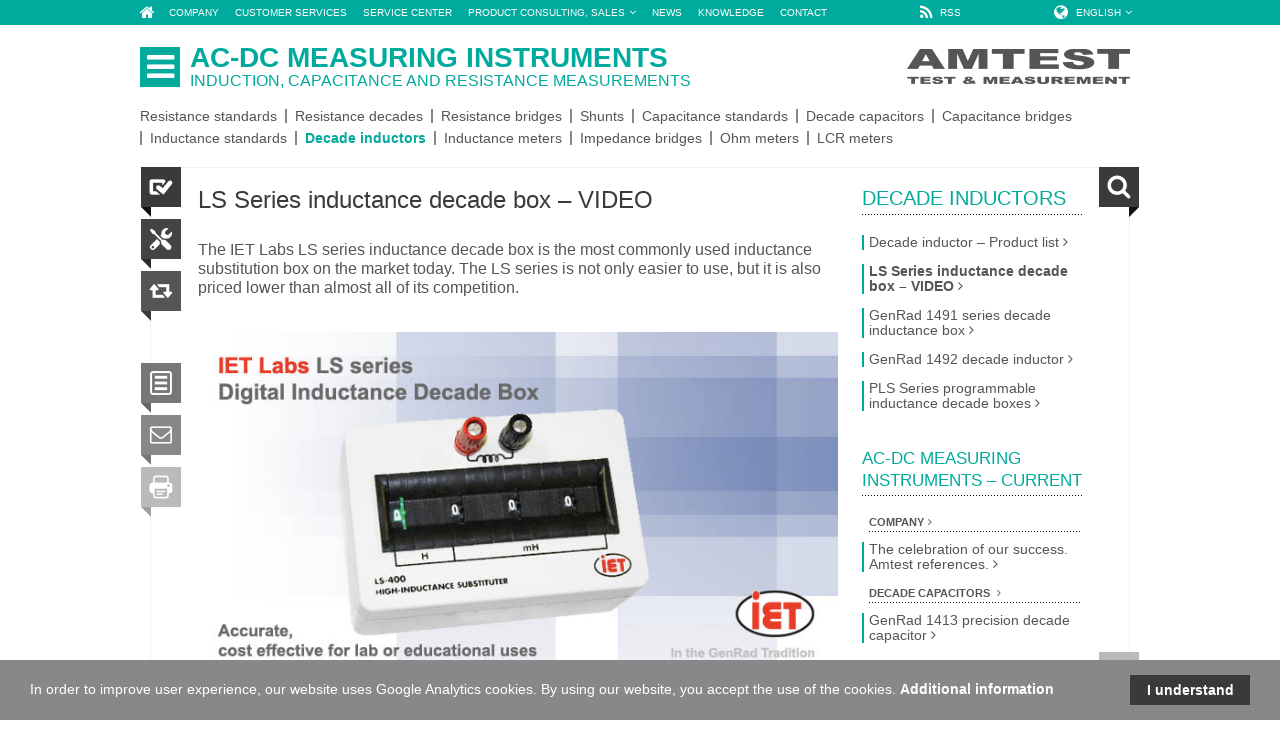

--- FILE ---
content_type: text/html; charset=utf-8
request_url: https://acdc.amtest.hu/en/decade-inductors/ls-series-inductance-decade-box-video
body_size: 3775
content:
<!doctype html><html lang="en"><head><meta charset="UTF-8"><link rel="stylesheet" href="/source/css/reset.css"><link rel="stylesheet" href="/source/css/acdc.css"><link rel="stylesheet" href="/assets/vendor/lightbox/css/lightbox.css"><link rel="stylesheet" href="/assets/vendor/lightSlider/css/lightSlider.css"><link rel="alternate" type="application/rss+xml" title="RSS" href="//amtest.hu/en/rss" /><link rel="shortcut icon" href="/favicon_amtest.png" type="image/png" /><link rel="icon" href="/favicon_amtest.png" type="image/png" /><!--[if lt IE 9]><script src="/source/js/thirdparty/html5.js"></script><![endif]--><script type="text/javascript">
                    window.cookieconsent_options = {"message":"In order to improve user experience, our website uses Google Analytics cookies. By using our website, you accept the use of the cookies.","dismiss":"I understand","learnMore":"Additional information","link":"/en/contact/information-on-the-use-of-cookies","theme":"dark-bottom"};
        
    </script><script type="text/javascript" src="/source/js/thirdparty/cookieconsent.min.js"></script><title>LS Series inductance decade box - Decade inductors - AC-DC measuring instruments – Amtest, test and measurement</title><meta name="description" content="Decade inductor, LS Series inductance decade box, economical, accurate, cost effective"><meta name="keywords" content="decade inductor, LS series, inductance decade box, IET Labs, AC-DC measuring instruments, "></head><body id="article"><div id="topNav"><div class="wrapper"><nav class="left"><a href="/en/"><i class="fa fa-home"></i></a><div class="dropDown"><ul><li class=" "><a href="/en/company"><span class="text">Company</span></a></li><li class=" "><a href="/en/customer-services"><span class="text">Customer services</span></a></li><li class=" "><a href="/en/service-center"><span class="text">Service center</span></a></li><li class="has-sub  "><!--<a href="/en/product-consulting-sales"><span class="text">Product consulting, sales</span><i class="fa fa-angle-down"></i></a>--><a href="javascript:return false;"><span class="text">Product consulting, sales</span><i class="fa fa-angle-down"></i></a><ul><li class=" "><a href="/en/product-consulting-sales/andeen-hagerling"><span class="text">Andeen Hagerling</span></a></li><li class=" "><a href="/en/product-consulting-sales/iet-labs"><span class="text">IET Labs</span></a></li><li class=" last"><a href="/en/product-consulting-sales/measurements-international"><span class="text">Measurements International</span></a></li></ul></li><li class=" "><a href="/en/news"><span class="text">News</span></a></li><li class=" "><a href="/en/knowledge"><span class="text">Knowledge</span></a></li><li class=" last"><a href="/en/contact"><span class="text">Contact</span></a></li></ul></div></nav><nav class="right"><div class="news"><a href="//amtest.hu/en/rss" type="application/rss+xml" target="_blank"><i class="fa fa-rss"></i><span class="text">RSS</span></a></div><div id="language" class="dropDown"><i class="fa fa-globe"></i><ul><li class="has-sub"><a href="/en/"><span class="text">English</span><i class="fa fa-angle-down"></i></a><ul><li><a href="/hu/"><span class="text">Magyar</span></a></li></ul></li></ul></div></nav></div></div><div class="wrapper"><header id="mainHeader"><div class="siteLogo dropDown"><ul><li class="has-sub"><a href="http://acdc.amtest.hu/en"><span class="button"><i class="fa fa-reorder"></i></span><span class="text"><span class="siteName">AC-DC measuring instruments</span><span class="siteSlogen">Induction, capacitance and resistance measurements</span></span></a><ul></ul></li></ul></div><div class="amtestLogo"><a href="//amtest.eu/en" target="_blank"><img src="/assets/img/logo_amtest.png" alt="Amtest, test and measurement"></a></div><div class="cb"></div><nav class="categories"><a href="/en/resistance-standards/">Resistance standards</a><a href="/en/resistance-decades/">Resistance decades</a><a href="/en/resistance-bridges/">Resistance bridges</a><a href="/en/shunts/">Shunts</a><a href="/en/capacitance-standards/">Capacitance standards </a><a href="/en/decade-capacitors/">Decade capacitors </a><a href="/en/capacitance-bridges/">Capacitance bridges</a><a href="/en/inductance-standards/">Inductance standards </a><a  class="active" href="/en/decade-inductors/">Decade inductors</a><a href="/en/inductance-meters/">Inductance meters</a><a href="/en/impedance-bridges/">Impedance bridges</a><a href="/en/ohm-meters/">Ohm meters</a><a href="/en/lcr-meters/">LCR meters</a></nav></header><div id="main"><div id="piktoLeft"><div id="piktoSales" class="pikto href" rel="/en/customer-services" data-tooltip="Customer Service"><i class="icon-sales"></i></div><div id="piktoService" class="pikto href" rel="/en/service-center" data-tooltip="Service Center"><i class="icon-service"></i></div><div id="piktoReplace" class="pikto href" rel="/en/product-consulting-sales/iet-labs" data-tooltip="Product consulting, sales"><i class="icon-replace"></i></div><div id="piktoQuotation" class="pikto href" rel="/en/contact/request-for-quotation-consultation" data-tooltip="Request for quotation / consultation"><i class="icon-quotation"></i></div><div id="piktoEmail" class="pikto href" rel="/en/contact/personal-contact" data-tooltip="Personal contact"><i class="icon-email"></i></div><div id="piktoPrint" class="pikto hrefBlank" rel="/en/printarticlecontent/834"><i class="icon-print"></i></div></div><div id="piktoRight"><div id="piktoSearch" class="pikto noSelect" data-tooltip="Search site"><i class="icon-search"></i><form class="searchForm" method="get" action="//acdc.amtest.hu/en/search" style="width: 0;"><input type="hidden" value="1" name="page"><input name="search" id="keyword" type="text" value=""></form></div><div id="piktoTop" class="pikto" data-tooltip="Jump to top"><i class="icon-top"></i></div></div><div id="content"><article><header><h1>LS Series inductance decade box – VIDEO</h1><p>The IET Labs LS series inductance decade box is the most commonly used inductance substitution box on the market today. The LS series is not only easier to use, but it is also priced lower than almost all of its competition.</p></header><p><img src="/uploads/file/c81c5f0525948ae86223686d1659f4abead83324.jpg" alt="IE LS Inductance Decade Box" width="640" height="338" /><br />The IET Labs LS series is an economical, indispensable set of inductors with a variety of uses in engineering, design, troubleshooting, or service fields.</p><p><strong>Features</strong></p><ul><li><span style="line-height: 20px;">Accurate 2%</span></li><li><span style="line-height: 20px;">Cost effective for lab or educational uses</span></li><li><span style="line-height: 20px;">Wide range from 1µH - 10H</span></li><li><span style="line-height: 20px;">Broad choice of 3 standard models, the LS-400, LS-400A, LS-400L</span></li><li><span style="line-height: 20px;">Compact, convenient, and rugged</span></li><li><span style="line-height: 20px;">Direct reading and error proof </span></li><li><span style="line-height: 20px;">Color coded ‪</span></li></ul><div class="youtube"><object data="https://www.youtube.com/v/pFzJkPe_nxM&amp;rel=0&amp;modestbranding=1" type="application/x-shockwave-flash" width="640" height="385"><param name="movie" value="https://www.youtube.com/v/pFzJkPe_nxM&amp;rel=0&amp;modestbranding=1" /><param name="wmode" value="transparent" /></object></div><footer><div class="moreInfo"><div class="title"><i class="fa fa-external-link-square"></i><span class="text">More information</span></div><div class="content"><a href="http://www.ietlabs.com/inductance/decade-inductor/ls-series-inductance-decade-box.html" class="link">LS series inductance decade box</a></div></div><div class="downloads"><div class="title"><i class="fa fa-download"></i><span class="text">Download related documents</span></div><div class="content"><a target="_blank" href="/uploads/file/cc5f5302dda0c1ab985971eae6bccb6acc06d64f.pdf" class="link">LS series inductance decade box</a></div></div><div class="relatedTags"><div class="title"><i class="fa fa-tags"></i><span class="text">Related tags</span></div><div class="content"><a href="//acdc.amtest.hu/en/label/decade-inductors" class="link">decade inductors</a><a href="//acdc.amtest.hu/en/label/iet-labs" class="link">IET Labs</a></div></div></footer></article></div><div id="sidebar"><div class="box moreArticles"><div class="title"><a href="/en/decade-inductors">Decade inductors</a></div><div class="content"><a href="/en/decade-inductors/decade-inductor-product-list" class="link ">Decade inductor – Product list</a><a href="/en/decade-inductors/ls-series-inductance-decade-box-video" class="link current">LS Series inductance decade box – VIDEO</a><a href="/en/decade-inductors/iet-labs-1491-series-decade-inductance-box" class="link ">GenRad 1491 series decade inductance box</a><a href="/en/decade-inductors/genrad-1492-decade-inductor" class="link ">GenRad 1492 decade inductor</a><a href="/en/decade-inductors/pls-series-programmable-inductance-decade-boxes" class="link ">PLS Series programmable inductance decade boxes</a></div></div><div class="box latestArticles"><div class="title">AC-DC measuring instruments – Current</div><div class="content"><a href="/en/company" class="category">Company</a><a href="/en/company/amtest-references" class="link">The celebration of our success. Amtest references.</a><a href="/en/decade-capacitors" class="category">Decade capacitors </a><a href="/en/decade-capacitors/genrad-1413-precision-decade-capacitor" class="link">GenRad 1413 precision decade capacitor</a><a href="/en/ohm-meters" class="category">Ohm meters</a><a href="/en/ohm-meters/genrad-1863-megohm-meter" class="link">GenRad 1863 megohm meter</a><a href="/en/lcr-meters" class="category">LCR meters</a><a href="/en/lcr-meters/iet-quadtech-1910-1920-1mhz-lcr-meter" class="link">IET / QuadTech 1910 / 1920 1MHz LCR meter</a><a href="/en/resistance-bridges" class="category">Resistance bridges</a><a href="/en/resistance-bridges/accubridge-6242d-automated-resistance-bridge" class="link">AccuBridge 6242D – Automated resistance bridge</a></div></div></div><!-- #sidebar --></div><!-- #main --><footer id="mainFooter"><div class="siteLogo dropDown"><ul><li class="has-sub"><a href="http://acdc.amtest.hu/en"><span class="button"><i class="fa fa-reorder"></i></span><span class="text"><span class="siteName">AC-DC measuring instruments</span><span class="siteSlogen">Induction, capacitance and resistance measurements</span></span></a><ul></ul></li></ul></div><div class="amtestLogo"><a href="//amtest.eu/en" target="_blank"><img src="/assets/img/logo_amtest.png" alt="Amtest Test & Measurement"></a></div><div class="cb"></div><nav class="bottomMenu"><div class="table"><div class="cell company"><div class="title">Company</div><a href="/en/company" class="link">About us</a><a href="/en/customer-services" class="link">Customer services</a><a href="/en/product-consulting-sales/iet-labs" class="link">Sales</a><a href="/en/service-center" class="link">Service center</a><a href="/en/knowledge" class="link">Knowledge</a><div class="gap"></div><a href="//amtest.hu/en/" class="link">Amtest TM</a></div><div class="cell info"><div class="title">Information</div><a href="/en/contact" class="link">Contact</a><a href="/en/contact/request-for-quotation-consultation" class="link">Request for quotation</a><a href="/en/news" class="link">News</a><a href="/en/contact/information-on-the-amtest-tm-rss-channels" class="link">RSS</a><a href="/en/contact/legal-statement" class="link">Legal statement – Privacy Policy</a><a href="/en/contact/information-on-the-use-of-cookies" class="link">About cookies</a><div class="gap"></div></div><div class="cell categories"><div class="title">Category</div><a href="//kornyezet-szimulacio.hu/en/" class="link">Environmental simulation</a><a href="//klimakamra.hu/en/" class="link">Climate chambers</a><a href="//razoteszt.hu/en/" class="link">Vibration test equipment</a><a href="//testlab.amtest.eu/en" class="link">TestLab</a><a href="//idofrekvencia.amtest.hu/en" class="link">Time and frequency</a><a href="//acdc.amtest.hu/en/" class="link">AC-DC measuring instruments</a><a href="//folyadekgaz.amtest.hu/en/" class="link">Sensors and transmitters</a></div><div class="cell quality"><div class="title">Key for quality!</div><div class="logos"><img src="/assets/img/iso9001-apave.png" alt="ISO9001 Certification"></div></div></div></nav><div class="gap"></div><div>Copyright © 2023 Amtest-TM Kft., All rights reserved.</div></footer></div><!-- .wrapper --><script src="/source/js/thirdparty/jquery.js"></script><script src="/source/js/thirdparty/jquery.color.min.js"></script><script src="/assets/vendor/lightbox/js/lightbox.js"></script><script src="/assets/vendor/lightSlider/js/jquery.lightSlider.min.js"></script><script src="/source/js/thirdparty/qtip2/jquery.qtip.min.js"></script><script src="/source/js/common.js"></script><script src="/source/js/acdc.js"></script><script src="/source/js/thirdparty/qtip2/imagesloaded.pkg.min.js"></script><script>
                (function(i,s,o,g,r,a,m){i['GoogleAnalyticsObject']=r;i[r]=i[r]||function(){
                            (i[r].q=i[r].q||[]).push(arguments)},i[r].l=1*new Date();a=s.createElement(o),
                        m=s.getElementsByTagName(o)[0];a.async=1;a.src=g;m.parentNode.insertBefore(a,m)
                })(window,document,'script','//www.google-analytics.com/analytics.js','ga');

                ga('create', 'UA-57859904-8', 'auto');
                ga('send', 'pageview');

            </script></body></html>

--- FILE ---
content_type: text/css
request_url: https://acdc.amtest.hu/source/css/acdc.css
body_size: 13350
content:
@charset "UTF-8";
/*!
 *  Font Awesome 4.2.0 by @davegandy - http://fontawesome.io - @fontawesome
 *  License - http://fontawesome.io/license (Font: SIL OFL 1.1, CSS: MIT License)
 */
/* FONT PATH
 * -------------------------- */
@font-face {
  font-family: 'FontAwesome';
  src: url("/assets/fonts/fontawesome-webfont.eot?v=4.2.0");
  src: url("/assets/fonts/fontawesome-webfont.eot?#iefix&v=4.2.0") format("embedded-opentype"), url("/assets/fonts/fontawesome-webfont.woff?v=4.2.0") format("woff"), url("/assets/fonts/fontawesome-webfont.ttf?v=4.2.0") format("truetype"), url("/assets/fonts/fontawesome-webfont.svg?v=4.2.0#fontawesomeregular") format("svg");
  font-weight: normal;
  font-style: normal; }
.fa, a.link:after, a.category:after, a.more:after, #main .list.category .name a:after {
  display: inline-block;
  font: normal normal normal 14px/1 FontAwesome;
  font-size: inherit;
  text-rendering: auto;
  -webkit-font-smoothing: antialiased;
  -moz-osx-font-smoothing: grayscale; }

/* makes the font 33% larger relative to the icon container */
.fa-lg {
  font-size: 1.33333em;
  line-height: 0.75em;
  vertical-align: -15%; }

.fa-2x {
  font-size: 2em; }

.fa-3x {
  font-size: 3em; }

.fa-4x {
  font-size: 4em; }

.fa-5x {
  font-size: 5em; }

.fa-fw {
  width: 1.28571em;
  text-align: center; }

.fa-ul {
  padding-left: 0;
  margin-left: 2.14286em;
  list-style-type: none; }
  .fa-ul > li {
    position: relative; }

.fa-li {
  position: absolute;
  left: -2.14286em;
  width: 2.14286em;
  top: 0.14286em;
  text-align: center; }
  .fa-li.fa-lg {
    left: -1.85714em; }

.fa-border {
  padding: .2em .25em .15em;
  border: solid 0.08em #eee;
  border-radius: .1em; }

.pull-right {
  float: right; }

.pull-left {
  float: left; }

.fa.pull-left, a.pull-left.link:after, a.pull-left.category:after, a.pull-left.more:after, #main .list.category .name a.pull-left:after {
  margin-right: .3em; }
.fa.pull-right, a.pull-right.link:after, a.pull-right.category:after, a.pull-right.more:after, #main .list.category .name a.pull-right:after {
  margin-left: .3em; }

.fa-spin {
  -webkit-animation: fa-spin 2s infinite linear;
  animation: fa-spin 2s infinite linear; }

@-webkit-keyframes fa-spin {
  0% {
    -webkit-transform: rotate(0deg);
    transform: rotate(0deg); }
  100% {
    -webkit-transform: rotate(359deg);
    transform: rotate(359deg); } }
@keyframes fa-spin {
  0% {
    -webkit-transform: rotate(0deg);
    transform: rotate(0deg); }
  100% {
    -webkit-transform: rotate(359deg);
    transform: rotate(359deg); } }
.fa-rotate-90 {
  filter: progid:DXImageTransform.Microsoft.BasicImage(rotation=1);
  -webkit-transform: rotate(90deg);
  -ms-transform: rotate(90deg);
  transform: rotate(90deg); }

.fa-rotate-180 {
  filter: progid:DXImageTransform.Microsoft.BasicImage(rotation=2);
  -webkit-transform: rotate(180deg);
  -ms-transform: rotate(180deg);
  transform: rotate(180deg); }

.fa-rotate-270 {
  filter: progid:DXImageTransform.Microsoft.BasicImage(rotation=3);
  -webkit-transform: rotate(270deg);
  -ms-transform: rotate(270deg);
  transform: rotate(270deg); }

.fa-flip-horizontal {
  filter: progid:DXImageTransform.Microsoft.BasicImage(rotation=0);
  -webkit-transform: scale(-1, 1);
  -ms-transform: scale(-1, 1);
  transform: scale(-1, 1); }

.fa-flip-vertical {
  filter: progid:DXImageTransform.Microsoft.BasicImage(rotation=2);
  -webkit-transform: scale(1, -1);
  -ms-transform: scale(1, -1);
  transform: scale(1, -1); }

:root .fa-rotate-90,
:root .fa-rotate-180,
:root .fa-rotate-270,
:root .fa-flip-horizontal,
:root .fa-flip-vertical {
  filter: none; }

.fa-stack {
  position: relative;
  display: inline-block;
  width: 2em;
  height: 2em;
  line-height: 2em;
  vertical-align: middle; }

.fa-stack-1x, .fa-stack-2x {
  position: absolute;
  left: 0;
  width: 100%;
  text-align: center; }

.fa-stack-1x {
  line-height: inherit; }

.fa-stack-2x {
  font-size: 2em; }

.fa-inverse {
  color: #fff; }

/* Font Awesome uses the Unicode Private Use Area (PUA) to ensure screen
   readers do not read off random characters that represent icons */
.fa-glass:before {
  content: ""; }

.fa-music:before {
  content: ""; }

.fa-search:before {
  content: ""; }

.fa-envelope-o:before {
  content: ""; }

.fa-heart:before {
  content: ""; }

.fa-star:before {
  content: ""; }

.fa-star-o:before {
  content: ""; }

.fa-user:before {
  content: ""; }

.fa-film:before {
  content: ""; }

.fa-th-large:before {
  content: ""; }

.fa-th:before {
  content: ""; }

.fa-th-list:before {
  content: ""; }

.fa-check:before {
  content: ""; }

.fa-remove:before,
.fa-close:before,
.fa-times:before {
  content: ""; }

.fa-search-plus:before {
  content: ""; }

.fa-search-minus:before {
  content: ""; }

.fa-power-off:before {
  content: ""; }

.fa-signal:before {
  content: ""; }

.fa-gear:before,
.fa-cog:before {
  content: ""; }

.fa-trash-o:before {
  content: ""; }

.fa-home:before {
  content: ""; }

.fa-file-o:before {
  content: ""; }

.fa-clock-o:before {
  content: ""; }

.fa-road:before {
  content: ""; }

.fa-download:before {
  content: ""; }

.fa-arrow-circle-o-down:before {
  content: ""; }

.fa-arrow-circle-o-up:before {
  content: ""; }

.fa-inbox:before {
  content: ""; }

.fa-play-circle-o:before {
  content: ""; }

.fa-rotate-right:before,
.fa-repeat:before {
  content: ""; }

.fa-refresh:before {
  content: ""; }

.fa-list-alt:before {
  content: ""; }

.fa-lock:before {
  content: ""; }

.fa-flag:before {
  content: ""; }

.fa-headphones:before {
  content: ""; }

.fa-volume-off:before {
  content: ""; }

.fa-volume-down:before {
  content: ""; }

.fa-volume-up:before {
  content: ""; }

.fa-qrcode:before {
  content: ""; }

.fa-barcode:before {
  content: ""; }

.fa-tag:before {
  content: ""; }

.fa-tags:before {
  content: ""; }

.fa-book:before {
  content: ""; }

.fa-bookmark:before {
  content: ""; }

.fa-print:before {
  content: ""; }

.fa-camera:before {
  content: ""; }

.fa-font:before {
  content: ""; }

.fa-bold:before {
  content: ""; }

.fa-italic:before {
  content: ""; }

.fa-text-height:before {
  content: ""; }

.fa-text-width:before {
  content: ""; }

.fa-align-left:before {
  content: ""; }

.fa-align-center:before {
  content: ""; }

.fa-align-right:before {
  content: ""; }

.fa-align-justify:before {
  content: ""; }

.fa-list:before {
  content: ""; }

.fa-dedent:before,
.fa-outdent:before {
  content: ""; }

.fa-indent:before {
  content: ""; }

.fa-video-camera:before {
  content: ""; }

.fa-photo:before,
.fa-image:before,
.fa-picture-o:before {
  content: ""; }

.fa-pencil:before {
  content: ""; }

.fa-map-marker:before {
  content: ""; }

.fa-adjust:before {
  content: ""; }

.fa-tint:before {
  content: ""; }

.fa-edit:before,
.fa-pencil-square-o:before {
  content: ""; }

.fa-share-square-o:before {
  content: ""; }

.fa-check-square-o:before {
  content: ""; }

.fa-arrows:before {
  content: ""; }

.fa-step-backward:before {
  content: ""; }

.fa-fast-backward:before {
  content: ""; }

.fa-backward:before {
  content: ""; }

.fa-play:before {
  content: ""; }

.fa-pause:before {
  content: ""; }

.fa-stop:before {
  content: ""; }

.fa-forward:before {
  content: ""; }

.fa-fast-forward:before {
  content: ""; }

.fa-step-forward:before {
  content: ""; }

.fa-eject:before {
  content: ""; }

.fa-chevron-left:before {
  content: ""; }

.fa-chevron-right:before {
  content: ""; }

.fa-plus-circle:before {
  content: ""; }

.fa-minus-circle:before {
  content: ""; }

.fa-times-circle:before {
  content: ""; }

.fa-check-circle:before {
  content: ""; }

.fa-question-circle:before {
  content: ""; }

.fa-info-circle:before {
  content: ""; }

.fa-crosshairs:before {
  content: ""; }

.fa-times-circle-o:before {
  content: ""; }

.fa-check-circle-o:before {
  content: ""; }

.fa-ban:before {
  content: ""; }

.fa-arrow-left:before {
  content: ""; }

.fa-arrow-right:before {
  content: ""; }

.fa-arrow-up:before {
  content: ""; }

.fa-arrow-down:before {
  content: ""; }

.fa-mail-forward:before,
.fa-share:before {
  content: ""; }

.fa-expand:before {
  content: ""; }

.fa-compress:before {
  content: ""; }

.fa-plus:before {
  content: ""; }

.fa-minus:before {
  content: ""; }

.fa-asterisk:before {
  content: ""; }

.fa-exclamation-circle:before {
  content: ""; }

.fa-gift:before {
  content: ""; }

.fa-leaf:before {
  content: ""; }

.fa-fire:before {
  content: ""; }

.fa-eye:before {
  content: ""; }

.fa-eye-slash:before {
  content: ""; }

.fa-warning:before,
.fa-exclamation-triangle:before {
  content: ""; }

.fa-plane:before {
  content: ""; }

.fa-calendar:before {
  content: ""; }

.fa-random:before {
  content: ""; }

.fa-comment:before {
  content: ""; }

.fa-magnet:before {
  content: ""; }

.fa-chevron-up:before {
  content: ""; }

.fa-chevron-down:before {
  content: ""; }

.fa-retweet:before {
  content: ""; }

.fa-shopping-cart:before {
  content: ""; }

.fa-folder:before {
  content: ""; }

.fa-folder-open:before {
  content: ""; }

.fa-arrows-v:before {
  content: ""; }

.fa-arrows-h:before {
  content: ""; }

.fa-bar-chart-o:before,
.fa-bar-chart:before {
  content: ""; }

.fa-twitter-square:before {
  content: ""; }

.fa-facebook-square:before {
  content: ""; }

.fa-camera-retro:before {
  content: ""; }

.fa-key:before {
  content: ""; }

.fa-gears:before,
.fa-cogs:before {
  content: ""; }

.fa-comments:before {
  content: ""; }

.fa-thumbs-o-up:before {
  content: ""; }

.fa-thumbs-o-down:before {
  content: ""; }

.fa-star-half:before {
  content: ""; }

.fa-heart-o:before {
  content: ""; }

.fa-sign-out:before {
  content: ""; }

.fa-linkedin-square:before {
  content: ""; }

.fa-thumb-tack:before {
  content: ""; }

.fa-external-link:before {
  content: ""; }

.fa-sign-in:before {
  content: ""; }

.fa-trophy:before {
  content: ""; }

.fa-github-square:before {
  content: ""; }

.fa-upload:before {
  content: ""; }

.fa-lemon-o:before {
  content: ""; }

.fa-phone:before {
  content: ""; }

.fa-square-o:before {
  content: ""; }

.fa-bookmark-o:before {
  content: ""; }

.fa-phone-square:before {
  content: ""; }

.fa-twitter:before {
  content: ""; }

.fa-facebook:before {
  content: ""; }

.fa-github:before {
  content: ""; }

.fa-unlock:before {
  content: ""; }

.fa-credit-card:before {
  content: ""; }

.fa-rss:before {
  content: ""; }

.fa-hdd-o:before {
  content: ""; }

.fa-bullhorn:before {
  content: ""; }

.fa-bell:before {
  content: ""; }

.fa-certificate:before {
  content: ""; }

.fa-hand-o-right:before {
  content: ""; }

.fa-hand-o-left:before {
  content: ""; }

.fa-hand-o-up:before {
  content: ""; }

.fa-hand-o-down:before {
  content: ""; }

.fa-arrow-circle-left:before {
  content: ""; }

.fa-arrow-circle-right:before {
  content: ""; }

.fa-arrow-circle-up:before {
  content: ""; }

.fa-arrow-circle-down:before {
  content: ""; }

.fa-globe:before {
  content: ""; }

.fa-wrench:before {
  content: ""; }

.fa-tasks:before {
  content: ""; }

.fa-filter:before {
  content: ""; }

.fa-briefcase:before {
  content: ""; }

.fa-arrows-alt:before {
  content: ""; }

.fa-group:before,
.fa-users:before {
  content: ""; }

.fa-chain:before,
.fa-link:before {
  content: ""; }

.fa-cloud:before {
  content: ""; }

.fa-flask:before {
  content: ""; }

.fa-cut:before,
.fa-scissors:before {
  content: ""; }

.fa-copy:before,
.fa-files-o:before {
  content: ""; }

.fa-paperclip:before {
  content: ""; }

.fa-save:before,
.fa-floppy-o:before {
  content: ""; }

.fa-square:before {
  content: ""; }

.fa-navicon:before,
.fa-reorder:before,
.fa-bars:before {
  content: ""; }

.fa-list-ul:before {
  content: ""; }

.fa-list-ol:before {
  content: ""; }

.fa-strikethrough:before {
  content: ""; }

.fa-underline:before {
  content: ""; }

.fa-table:before {
  content: ""; }

.fa-magic:before {
  content: ""; }

.fa-truck:before {
  content: ""; }

.fa-pinterest:before {
  content: ""; }

.fa-pinterest-square:before {
  content: ""; }

.fa-google-plus-square:before {
  content: ""; }

.fa-google-plus:before {
  content: ""; }

.fa-money:before {
  content: ""; }

.fa-caret-down:before {
  content: ""; }

.fa-caret-up:before {
  content: ""; }

.fa-caret-left:before {
  content: ""; }

.fa-caret-right:before {
  content: ""; }

.fa-columns:before {
  content: ""; }

.fa-unsorted:before,
.fa-sort:before {
  content: ""; }

.fa-sort-down:before,
.fa-sort-desc:before {
  content: ""; }

.fa-sort-up:before,
.fa-sort-asc:before {
  content: ""; }

.fa-envelope:before {
  content: ""; }

.fa-linkedin:before {
  content: ""; }

.fa-rotate-left:before,
.fa-undo:before {
  content: ""; }

.fa-legal:before,
.fa-gavel:before {
  content: ""; }

.fa-dashboard:before,
.fa-tachometer:before {
  content: ""; }

.fa-comment-o:before {
  content: ""; }

.fa-comments-o:before {
  content: ""; }

.fa-flash:before,
.fa-bolt:before {
  content: ""; }

.fa-sitemap:before {
  content: ""; }

.fa-umbrella:before {
  content: ""; }

.fa-paste:before,
.fa-clipboard:before {
  content: ""; }

.fa-lightbulb-o:before {
  content: ""; }

.fa-exchange:before {
  content: ""; }

.fa-cloud-download:before {
  content: ""; }

.fa-cloud-upload:before {
  content: ""; }

.fa-user-md:before {
  content: ""; }

.fa-stethoscope:before {
  content: ""; }

.fa-suitcase:before {
  content: ""; }

.fa-bell-o:before {
  content: ""; }

.fa-coffee:before {
  content: ""; }

.fa-cutlery:before {
  content: ""; }

.fa-file-text-o:before {
  content: ""; }

.fa-building-o:before {
  content: ""; }

.fa-hospital-o:before {
  content: ""; }

.fa-ambulance:before {
  content: ""; }

.fa-medkit:before {
  content: ""; }

.fa-fighter-jet:before {
  content: ""; }

.fa-beer:before {
  content: ""; }

.fa-h-square:before {
  content: ""; }

.fa-plus-square:before {
  content: ""; }

.fa-angle-double-left:before {
  content: ""; }

.fa-angle-double-right:before {
  content: ""; }

.fa-angle-double-up:before {
  content: ""; }

.fa-angle-double-down:before {
  content: ""; }

.fa-angle-left:before {
  content: ""; }

.fa-angle-right:before, a.link:after, a.category:after, a.more:after, #main .list.category .name a:after {
  content: ""; }

.fa-angle-up:before {
  content: ""; }

.fa-angle-down:before {
  content: ""; }

.fa-desktop:before {
  content: ""; }

.fa-laptop:before {
  content: ""; }

.fa-tablet:before {
  content: ""; }

.fa-mobile-phone:before,
.fa-mobile:before {
  content: ""; }

.fa-circle-o:before {
  content: ""; }

.fa-quote-left:before {
  content: ""; }

.fa-quote-right:before {
  content: ""; }

.fa-spinner:before {
  content: ""; }

.fa-circle:before {
  content: ""; }

.fa-mail-reply:before,
.fa-reply:before {
  content: ""; }

.fa-github-alt:before {
  content: ""; }

.fa-folder-o:before {
  content: ""; }

.fa-folder-open-o:before {
  content: ""; }

.fa-smile-o:before {
  content: ""; }

.fa-frown-o:before {
  content: ""; }

.fa-meh-o:before {
  content: ""; }

.fa-gamepad:before {
  content: ""; }

.fa-keyboard-o:before {
  content: ""; }

.fa-flag-o:before {
  content: ""; }

.fa-flag-checkered:before {
  content: ""; }

.fa-terminal:before {
  content: ""; }

.fa-code:before {
  content: ""; }

.fa-mail-reply-all:before,
.fa-reply-all:before {
  content: ""; }

.fa-star-half-empty:before,
.fa-star-half-full:before,
.fa-star-half-o:before {
  content: ""; }

.fa-location-arrow:before {
  content: ""; }

.fa-crop:before {
  content: ""; }

.fa-code-fork:before {
  content: ""; }

.fa-unlink:before,
.fa-chain-broken:before {
  content: ""; }

.fa-question:before {
  content: ""; }

.fa-info:before {
  content: ""; }

.fa-exclamation:before {
  content: ""; }

.fa-superscript:before {
  content: ""; }

.fa-subscript:before {
  content: ""; }

.fa-eraser:before {
  content: ""; }

.fa-puzzle-piece:before {
  content: ""; }

.fa-microphone:before {
  content: ""; }

.fa-microphone-slash:before {
  content: ""; }

.fa-shield:before {
  content: ""; }

.fa-calendar-o:before {
  content: ""; }

.fa-fire-extinguisher:before {
  content: ""; }

.fa-rocket:before {
  content: ""; }

.fa-maxcdn:before {
  content: ""; }

.fa-chevron-circle-left:before {
  content: ""; }

.fa-chevron-circle-right:before {
  content: ""; }

.fa-chevron-circle-up:before {
  content: ""; }

.fa-chevron-circle-down:before {
  content: ""; }

.fa-html5:before {
  content: ""; }

.fa-css3:before {
  content: ""; }

.fa-anchor:before {
  content: ""; }

.fa-unlock-alt:before {
  content: ""; }

.fa-bullseye:before {
  content: ""; }

.fa-ellipsis-h:before {
  content: ""; }

.fa-ellipsis-v:before {
  content: ""; }

.fa-rss-square:before {
  content: ""; }

.fa-play-circle:before {
  content: ""; }

.fa-ticket:before {
  content: ""; }

.fa-minus-square:before {
  content: ""; }

.fa-minus-square-o:before {
  content: ""; }

.fa-level-up:before {
  content: ""; }

.fa-level-down:before {
  content: ""; }

.fa-check-square:before {
  content: ""; }

.fa-pencil-square:before {
  content: ""; }

.fa-external-link-square:before {
  content: ""; }

.fa-share-square:before {
  content: ""; }

.fa-compass:before {
  content: ""; }

.fa-toggle-down:before,
.fa-caret-square-o-down:before {
  content: ""; }

.fa-toggle-up:before,
.fa-caret-square-o-up:before {
  content: ""; }

.fa-toggle-right:before,
.fa-caret-square-o-right:before {
  content: ""; }

.fa-euro:before,
.fa-eur:before {
  content: ""; }

.fa-gbp:before {
  content: ""; }

.fa-dollar:before,
.fa-usd:before {
  content: ""; }

.fa-rupee:before,
.fa-inr:before {
  content: ""; }

.fa-cny:before,
.fa-rmb:before,
.fa-yen:before,
.fa-jpy:before {
  content: ""; }

.fa-ruble:before,
.fa-rouble:before,
.fa-rub:before {
  content: ""; }

.fa-won:before,
.fa-krw:before {
  content: ""; }

.fa-bitcoin:before,
.fa-btc:before {
  content: ""; }

.fa-file:before {
  content: ""; }

.fa-file-text:before {
  content: ""; }

.fa-sort-alpha-asc:before {
  content: ""; }

.fa-sort-alpha-desc:before {
  content: ""; }

.fa-sort-amount-asc:before {
  content: ""; }

.fa-sort-amount-desc:before {
  content: ""; }

.fa-sort-numeric-asc:before {
  content: ""; }

.fa-sort-numeric-desc:before {
  content: ""; }

.fa-thumbs-up:before {
  content: ""; }

.fa-thumbs-down:before {
  content: ""; }

.fa-youtube-square:before {
  content: ""; }

.fa-youtube:before {
  content: ""; }

.fa-xing:before {
  content: ""; }

.fa-xing-square:before {
  content: ""; }

.fa-youtube-play:before {
  content: ""; }

.fa-dropbox:before {
  content: ""; }

.fa-stack-overflow:before {
  content: ""; }

.fa-instagram:before {
  content: ""; }

.fa-flickr:before {
  content: ""; }

.fa-adn:before {
  content: ""; }

.fa-bitbucket:before {
  content: ""; }

.fa-bitbucket-square:before {
  content: ""; }

.fa-tumblr:before {
  content: ""; }

.fa-tumblr-square:before {
  content: ""; }

.fa-long-arrow-down:before {
  content: ""; }

.fa-long-arrow-up:before {
  content: ""; }

.fa-long-arrow-left:before {
  content: ""; }

.fa-long-arrow-right:before {
  content: ""; }

.fa-apple:before {
  content: ""; }

.fa-windows:before {
  content: ""; }

.fa-android:before {
  content: ""; }

.fa-linux:before {
  content: ""; }

.fa-dribbble:before {
  content: ""; }

.fa-skype:before {
  content: ""; }

.fa-foursquare:before {
  content: ""; }

.fa-trello:before {
  content: ""; }

.fa-female:before {
  content: ""; }

.fa-male:before {
  content: ""; }

.fa-gittip:before {
  content: ""; }

.fa-sun-o:before {
  content: ""; }

.fa-moon-o:before {
  content: ""; }

.fa-archive:before {
  content: ""; }

.fa-bug:before {
  content: ""; }

.fa-vk:before {
  content: ""; }

.fa-weibo:before {
  content: ""; }

.fa-renren:before {
  content: ""; }

.fa-pagelines:before {
  content: ""; }

.fa-stack-exchange:before {
  content: ""; }

.fa-arrow-circle-o-right:before {
  content: ""; }

.fa-arrow-circle-o-left:before {
  content: ""; }

.fa-toggle-left:before,
.fa-caret-square-o-left:before {
  content: ""; }

.fa-dot-circle-o:before {
  content: ""; }

.fa-wheelchair:before {
  content: ""; }

.fa-vimeo-square:before {
  content: ""; }

.fa-turkish-lira:before,
.fa-try:before {
  content: ""; }

.fa-plus-square-o:before {
  content: ""; }

.fa-space-shuttle:before {
  content: ""; }

.fa-slack:before {
  content: ""; }

.fa-envelope-square:before {
  content: ""; }

.fa-wordpress:before {
  content: ""; }

.fa-openid:before {
  content: ""; }

.fa-institution:before,
.fa-bank:before,
.fa-university:before {
  content: ""; }

.fa-mortar-board:before,
.fa-graduation-cap:before {
  content: ""; }

.fa-yahoo:before {
  content: ""; }

.fa-google:before {
  content: ""; }

.fa-reddit:before {
  content: ""; }

.fa-reddit-square:before {
  content: ""; }

.fa-stumbleupon-circle:before {
  content: ""; }

.fa-stumbleupon:before {
  content: ""; }

.fa-delicious:before {
  content: ""; }

.fa-digg:before {
  content: ""; }

.fa-pied-piper:before {
  content: ""; }

.fa-pied-piper-alt:before {
  content: ""; }

.fa-drupal:before {
  content: ""; }

.fa-joomla:before {
  content: ""; }

.fa-language:before {
  content: ""; }

.fa-fax:before {
  content: ""; }

.fa-building:before {
  content: ""; }

.fa-child:before {
  content: ""; }

.fa-paw:before {
  content: ""; }

.fa-spoon:before {
  content: ""; }

.fa-cube:before {
  content: ""; }

.fa-cubes:before {
  content: ""; }

.fa-behance:before {
  content: ""; }

.fa-behance-square:before {
  content: ""; }

.fa-steam:before {
  content: ""; }

.fa-steam-square:before {
  content: ""; }

.fa-recycle:before {
  content: ""; }

.fa-automobile:before,
.fa-car:before {
  content: ""; }

.fa-cab:before,
.fa-taxi:before {
  content: ""; }

.fa-tree:before {
  content: ""; }

.fa-spotify:before {
  content: ""; }

.fa-deviantart:before {
  content: ""; }

.fa-soundcloud:before {
  content: ""; }

.fa-database:before {
  content: ""; }

.fa-file-pdf-o:before {
  content: ""; }

.fa-file-word-o:before {
  content: ""; }

.fa-file-excel-o:before {
  content: ""; }

.fa-file-powerpoint-o:before {
  content: ""; }

.fa-file-photo-o:before,
.fa-file-picture-o:before,
.fa-file-image-o:before {
  content: ""; }

.fa-file-zip-o:before,
.fa-file-archive-o:before {
  content: ""; }

.fa-file-sound-o:before,
.fa-file-audio-o:before {
  content: ""; }

.fa-file-movie-o:before,
.fa-file-video-o:before {
  content: ""; }

.fa-file-code-o:before {
  content: ""; }

.fa-vine:before {
  content: ""; }

.fa-codepen:before {
  content: ""; }

.fa-jsfiddle:before {
  content: ""; }

.fa-life-bouy:before,
.fa-life-buoy:before,
.fa-life-saver:before,
.fa-support:before,
.fa-life-ring:before {
  content: ""; }

.fa-circle-o-notch:before {
  content: ""; }

.fa-ra:before,
.fa-rebel:before {
  content: ""; }

.fa-ge:before,
.fa-empire:before {
  content: ""; }

.fa-git-square:before {
  content: ""; }

.fa-git:before {
  content: ""; }

.fa-hacker-news:before {
  content: ""; }

.fa-tencent-weibo:before {
  content: ""; }

.fa-qq:before {
  content: ""; }

.fa-wechat:before,
.fa-weixin:before {
  content: ""; }

.fa-send:before,
.fa-paper-plane:before {
  content: ""; }

.fa-send-o:before,
.fa-paper-plane-o:before {
  content: ""; }

.fa-history:before {
  content: ""; }

.fa-circle-thin:before {
  content: ""; }

.fa-header:before {
  content: ""; }

.fa-paragraph:before {
  content: ""; }

.fa-sliders:before {
  content: ""; }

.fa-share-alt:before {
  content: ""; }

.fa-share-alt-square:before {
  content: ""; }

.fa-bomb:before {
  content: ""; }

.fa-soccer-ball-o:before,
.fa-futbol-o:before {
  content: ""; }

.fa-tty:before {
  content: ""; }

.fa-binoculars:before {
  content: ""; }

.fa-plug:before {
  content: ""; }

.fa-slideshare:before {
  content: ""; }

.fa-twitch:before {
  content: ""; }

.fa-yelp:before {
  content: ""; }

.fa-newspaper-o:before {
  content: ""; }

.fa-wifi:before {
  content: ""; }

.fa-calculator:before {
  content: ""; }

.fa-paypal:before {
  content: ""; }

.fa-google-wallet:before {
  content: ""; }

.fa-cc-visa:before {
  content: ""; }

.fa-cc-mastercard:before {
  content: ""; }

.fa-cc-discover:before {
  content: ""; }

.fa-cc-amex:before {
  content: ""; }

.fa-cc-paypal:before {
  content: ""; }

.fa-cc-stripe:before {
  content: ""; }

.fa-bell-slash:before {
  content: ""; }

.fa-bell-slash-o:before {
  content: ""; }

.fa-trash:before {
  content: ""; }

.fa-copyright:before {
  content: ""; }

.fa-at:before {
  content: ""; }

.fa-eyedropper:before {
  content: ""; }

.fa-paint-brush:before {
  content: ""; }

.fa-birthday-cake:before {
  content: ""; }

.fa-area-chart:before {
  content: ""; }

.fa-pie-chart:before {
  content: ""; }

.fa-line-chart:before {
  content: ""; }

.fa-lastfm:before {
  content: ""; }

.fa-lastfm-square:before {
  content: ""; }

.fa-toggle-off:before {
  content: ""; }

.fa-toggle-on:before {
  content: ""; }

.fa-bicycle:before {
  content: ""; }

.fa-bus:before {
  content: ""; }

.fa-ioxhost:before {
  content: ""; }

.fa-angellist:before {
  content: ""; }

.fa-cc:before {
  content: ""; }

.fa-shekel:before,
.fa-sheqel:before,
.fa-ils:before {
  content: ""; }

.fa-meanpath:before {
  content: ""; }

@font-face {
  font-family: 'amtest-pikto';
  src: url("/assets/fonts/amtest-pikto.eot?-1w4l5b");
  src: url("/assets/fonts/amtest-pikto.eot?#iefix-1w4l5b") format("embedded-opentype"), url("/assets/fonts/amtest-pikto.woff?-1w4l5b") format("woff"), url("/assets/fonts/amtest-pikto.ttf?-1w4l5b") format("truetype"), url("/assets/fonts/amtest-pikto.svg?-1w4l5b#amtest-pikto") format("svg");
  font-weight: normal;
  font-style: normal; }
[class^="icon-"], [class*=" icon-"] {
  font-family: 'amtest-pikto';
  speak: none;
  font-style: normal;
  font-weight: normal;
  font-variant: normal;
  text-transform: none;
  line-height: 1;
  /* Better Font Rendering =========== */
  -webkit-font-smoothing: antialiased;
  -moz-osx-font-smoothing: grayscale; }

.icon-sales:before {
  content: "\e600"; }

.icon-service:before {
  content: "\e601"; }

.icon-replace:before {
  content: "\e602"; }

.icon-lab:before {
  content: "\e603"; }

.icon-quotation:before {
  content: "\e604"; }

.icon-email:before {
  content: "\e605"; }

.icon-share:before {
  content: "\e606"; }

.icon-print:before {
  content: "\e607"; }

.icon-search:before {
  content: "\e608"; }

.icon-top:before {
  content: "\e609"; }

.icon-box:before {
  content: "\e60a"; }

.icon-amtest:before {
  content: "\e60b"; }

/*
 * qTip2 - Pretty powerful tooltips - v2.2.1
 * http://qtip2.com
 *
 * Copyright (c) 2014
 * Released under the MIT licenses
 * http://jquery.org/license
 *
 * Date: Sat Sep 6 2014 09:55 EDT-0400
 * Plugins: tips viewport
 * Styles: core basic css3
 */
.qtip {
  position: absolute;
  left: -28000px;
  top: -28000px;
  display: none;
  max-width: 280px;
  min-width: 50px;
  font-size: 10.5px;
  line-height: 12px;
  direction: ltr;
  box-shadow: none;
  padding: 0; }

.qtip-content {
  position: relative;
  padding: 5px 9px;
  overflow: hidden;
  text-align: left;
  word-wrap: break-word; }

.qtip-titlebar {
  position: relative;
  padding: 5px 35px 5px 10px;
  overflow: hidden;
  border-width: 0 0 1px;
  font-weight: bold; }

.qtip-titlebar + .qtip-content {
  border-top-width: 0 !important; }

/* Default close button class */
.qtip-close {
  position: absolute;
  right: -9px;
  top: -9px;
  z-index: 11;
  /* Overlap .qtip-tip */
  cursor: pointer;
  outline: medium none;
  border: 1px solid transparent; }

.qtip-titlebar .qtip-close {
  right: 4px;
  top: 50%;
  margin-top: -9px; }

* html .qtip-titlebar .qtip-close {
  top: 16px; }

/* IE fix */
.qtip-titlebar .ui-icon,
.qtip-icon .ui-icon {
  display: block;
  text-indent: -1000em;
  direction: ltr; }

.qtip-icon, .qtip-icon .ui-icon {
  -moz-border-radius: 3px;
  -webkit-border-radius: 3px;
  border-radius: 3px;
  text-decoration: none; }

.qtip-icon .ui-icon {
  width: 18px;
  height: 14px;
  line-height: 14px;
  text-align: center;
  text-indent: 0;
  font: normal bold 10px/13px Tahoma,sans-serif;
  color: inherit;
  background: transparent none no-repeat -100em -100em; }

/* Applied to 'focused' tooltips e.g. most recently displayed/interacted with */
/* Applied on hover of tooltips i.e. added/removed on mouseenter/mouseleave respectively */
/* Default tooltip style */
.qtip-default {
  border: 1px solid #F1D031;
  background-color: #FFFFA3;
  color: #555; }

.qtip-default .qtip-titlebar {
  background-color: #FFEF93; }

.qtip-default .qtip-icon {
  border-color: #CCC;
  background: #F1F1F1;
  color: #777; }

.qtip-default .qtip-titlebar .qtip-close {
  border-color: #AAA;
  color: #111; }

/*! Light tooltip style */
.qtip-light {
  background-color: white;
  border-color: #E2E2E2;
  color: #454545; }

.qtip-light .qtip-titlebar {
  background-color: #f1f1f1; }

/*! Dark tooltip style */
.qtip-dark {
  background-color: #505050;
  border-color: #303030;
  color: #f3f3f3; }

.qtip-dark .qtip-titlebar {
  background-color: #404040; }

.qtip-dark .qtip-icon {
  border-color: #444; }

.qtip-dark .qtip-titlebar .ui-state-hover {
  border-color: #303030; }

/*! Cream tooltip style */
.qtip-cream {
  background-color: #FBF7AA;
  border-color: #F9E98E;
  color: #A27D35; }

.qtip-cream .qtip-titlebar {
  background-color: #F0DE7D; }

.qtip-cream .qtip-close .qtip-icon {
  background-position: -82px 0; }

/*! Red tooltip style */
.qtip-red {
  background-color: #F78B83;
  border-color: #D95252;
  color: #912323; }

.qtip-red .qtip-titlebar {
  background-color: #F06D65; }

.qtip-red .qtip-close .qtip-icon {
  background-position: -102px 0; }

.qtip-red .qtip-icon {
  border-color: #D95252; }

.qtip-red .qtip-titlebar .ui-state-hover {
  border-color: #D95252; }

/*! Green tooltip style */
.qtip-green {
  background-color: #CAED9E;
  border-color: #90D93F;
  color: #3F6219; }

.qtip-green .qtip-titlebar {
  background-color: #B0DE78; }

.qtip-green .qtip-close .qtip-icon {
  background-position: -42px 0; }

/*! Blue tooltip style */
.qtip-blue {
  background-color: #E5F6FE;
  border-color: #ADD9ED;
  color: #5E99BD; }

.qtip-blue .qtip-titlebar {
  background-color: #D0E9F5; }

.qtip-blue .qtip-close .qtip-icon {
  background-position: -2px 0; }

.qtip-shadow {
  -webkit-box-shadow: 1px 1px 3px 1px rgba(0, 0, 0, 0.15);
  -moz-box-shadow: 1px 1px 3px 1px rgba(0, 0, 0, 0.15);
  box-shadow: 1px 1px 3px 1px rgba(0, 0, 0, 0.15); }

/* Add rounded corners to your tooltips in: FF3+, Chrome 2+, Opera 10.6+, IE9+, Safari 2+ */
.qtip-rounded,
.qtip-tipsy,
.qtip-bootstrap {
  -moz-border-radius: 5px;
  -webkit-border-radius: 5px;
  border-radius: 5px; }

.qtip-rounded .qtip-titlebar {
  -moz-border-radius: 4px 4px 0 0;
  -webkit-border-radius: 4px 4px 0 0;
  border-radius: 4px 4px 0 0; }

/* Youtube tooltip style */
.qtip-youtube {
  -moz-border-radius: 2px;
  -webkit-border-radius: 2px;
  border-radius: 2px;
  -webkit-box-shadow: 0 0 3px #333;
  -moz-box-shadow: 0 0 3px #333;
  box-shadow: 0 0 3px #333;
  color: white;
  border: 0 solid transparent;
  background: #4A4A4A;
  background-image: -webkit-gradient(linear, left top, left bottom, color-stop(0, #4A4A4A), color-stop(100%, black));
  background-image: -webkit-linear-gradient(top, #4A4A4A 0, black 100%);
  background-image: -moz-linear-gradient(top, #4A4A4A 0, black 100%);
  background-image: -ms-linear-gradient(top, #4A4A4A 0, black 100%);
  background-image: -o-linear-gradient(top, #4A4A4A 0, black 100%); }

.qtip-youtube .qtip-titlebar {
  background-color: #4A4A4A;
  background-color: transparent; }

.qtip-youtube .qtip-content {
  padding: .75em;
  font: 12px arial,sans-serif;
  filter: progid:DXImageTransform.Microsoft.Gradient(GradientType=0,StartColorStr=#4a4a4a,EndColorStr=#000000);
  -ms-filter: "progid:DXImageTransform.Microsoft.Gradient(GradientType=0,StartColorStr=#4a4a4a,EndColorStr=#000000);"; }

.qtip-youtube .qtip-icon {
  border-color: #222; }

.qtip-youtube .qtip-titlebar .ui-state-hover {
  border-color: #303030; }

/* jQuery TOOLS Tooltip style */
.qtip-jtools {
  background: #232323;
  background: rgba(0, 0, 0, 0.7);
  background-image: -webkit-gradient(linear, left top, left bottom, from(#717171), to(#232323));
  background-image: -moz-linear-gradient(top, #717171, #232323);
  background-image: -webkit-linear-gradient(top, #717171, #232323);
  background-image: -ms-linear-gradient(top, #717171, #232323);
  background-image: -o-linear-gradient(top, #717171, #232323);
  border: 2px solid #ddd;
  border: 2px solid #f1f1f1;
  -moz-border-radius: 2px;
  -webkit-border-radius: 2px;
  border-radius: 2px;
  -webkit-box-shadow: 0 0 12px #333;
  -moz-box-shadow: 0 0 12px #333;
  box-shadow: 0 0 12px #333; }

/* IE Specific */
.qtip-jtools .qtip-titlebar {
  background-color: transparent;
  filter: progid:DXImageTransform.Microsoft.gradient(startColorstr=#717171,endColorstr=#4A4A4A);
  -ms-filter: "progid:DXImageTransform.Microsoft.gradient(startColorstr=#717171,endColorstr=#4A4A4A)"; }

.qtip-jtools .qtip-content {
  filter: progid:DXImageTransform.Microsoft.gradient(startColorstr=#4A4A4A,endColorstr=#232323);
  -ms-filter: "progid:DXImageTransform.Microsoft.gradient(startColorstr=#4A4A4A,endColorstr=#232323)"; }

.qtip-jtools .qtip-titlebar,
.qtip-jtools .qtip-content {
  background: transparent;
  color: white;
  border: 0 dashed transparent; }

.qtip-jtools .qtip-icon {
  border-color: #555; }

.qtip-jtools .qtip-titlebar .ui-state-hover {
  border-color: #333; }

/* Cluetip style */
.qtip-cluetip {
  -webkit-box-shadow: 4px 4px 5px rgba(0, 0, 0, 0.4);
  -moz-box-shadow: 4px 4px 5px rgba(0, 0, 0, 0.4);
  box-shadow: 4px 4px 5px rgba(0, 0, 0, 0.4);
  background-color: #D9D9C2;
  color: #111;
  border: 0 dashed transparent; }

.qtip-cluetip .qtip-titlebar {
  background-color: #87876A;
  color: white;
  border: 0 dashed transparent; }

.qtip-cluetip .qtip-icon {
  border-color: #808064; }

.qtip-cluetip .qtip-titlebar .ui-state-hover {
  border-color: #696952;
  color: #696952; }

/* Tipsy style */
.qtip-tipsy {
  background: black;
  background: rgba(0, 0, 0, 0.87);
  color: white;
  border: 0 solid transparent;
  font-size: 11px;
  font-family: 'Lucida Grande', sans-serif;
  font-weight: bold;
  line-height: 16px;
  text-shadow: 0 1px black; }

.qtip-tipsy .qtip-titlebar {
  padding: 6px 35px 0 10px;
  background-color: transparent; }

.qtip-tipsy .qtip-content {
  padding: 6px 10px; }

.qtip-tipsy .qtip-icon {
  border-color: #222;
  text-shadow: none; }

.qtip-tipsy .qtip-titlebar .ui-state-hover {
  border-color: #303030; }

/* Amtest style */
.qtip-amtest {
  background: #555555;
  color: white;
  border: 0 solid transparent;
  font-size: 11px;
  font-weight: bold;
  line-height: 16px;
  text-shadow: 0 1px black; }

.qtip-amtest .qtip-titlebar {
  padding: 6px 35px 0 10px;
  background-color: transparent; }

.qtip-amtest .qtip-content {
  padding: 6px 10px; }

.qtip-amtest .qtip-icon {
  border-color: #222;
  text-shadow: none; }

.qtip-amtest .qtip-titlebar .ui-state-hover {
  border-color: #303030; }

/* Tipped style */
.qtip-tipped {
  border: 3px solid #959FA9;
  -moz-border-radius: 3px;
  -webkit-border-radius: 3px;
  border-radius: 3px;
  background-color: #F9F9F9;
  color: #454545;
  font-weight: normal;
  font-family: serif; }

.qtip-tipped .qtip-titlebar {
  border-bottom-width: 0;
  color: white;
  background: #3A79B8;
  background-image: -webkit-gradient(linear, left top, left bottom, from(#3A79B8), to(#2E629D));
  background-image: -webkit-linear-gradient(top, #3A79B8, #2E629D);
  background-image: -moz-linear-gradient(top, #3A79B8, #2E629D);
  background-image: -ms-linear-gradient(top, #3A79B8, #2E629D);
  background-image: -o-linear-gradient(top, #3A79B8, #2E629D);
  filter: progid:DXImageTransform.Microsoft.gradient(startColorstr=#3A79B8,endColorstr=#2E629D);
  -ms-filter: "progid:DXImageTransform.Microsoft.gradient(startColorstr=#3A79B8,endColorstr=#2E629D)"; }

.qtip-tipped .qtip-icon {
  border: 2px solid #285589;
  background: #285589; }

.qtip-tipped .qtip-icon .ui-icon {
  background-color: #FBFBFB;
  color: #555; }

/**
 * Twitter Bootstrap style.
 *
 * Tested with IE 8, IE 9, Chrome 18, Firefox 9, Opera 11.
 * Does not work with IE 7.
 */
.qtip-bootstrap {
  /** Taken from Bootstrap body */
  font-size: 14px;
  line-height: 20px;
  color: #333333;
  /** Taken from Bootstrap .popover */
  padding: 1px;
  background-color: #ffffff;
  border: 1px solid #ccc;
  border: 1px solid rgba(0, 0, 0, 0.2);
  -webkit-border-radius: 6px;
  -moz-border-radius: 6px;
  border-radius: 6px;
  -webkit-box-shadow: 0 5px 10px rgba(0, 0, 0, 0.2);
  -moz-box-shadow: 0 5px 10px rgba(0, 0, 0, 0.2);
  box-shadow: 0 5px 10px rgba(0, 0, 0, 0.2);
  -webkit-background-clip: padding-box;
  -moz-background-clip: padding;
  background-clip: padding-box; }

.qtip-bootstrap .qtip-titlebar {
  /** Taken from Bootstrap .popover-title */
  padding: 8px 14px;
  margin: 0;
  font-size: 14px;
  font-weight: normal;
  line-height: 18px;
  background-color: #f7f7f7;
  border-bottom: 1px solid #ebebeb;
  -webkit-border-radius: 5px 5px 0 0;
  -moz-border-radius: 5px 5px 0 0;
  border-radius: 5px 5px 0 0; }

.qtip-bootstrap .qtip-titlebar .qtip-close {
  /**
   * Overrides qTip2:
   * .qtip-titlebar .qtip-close{
   *   [...]
   *   right: 4px;
   *   top: 50%;
   *   [...]
   *   border-style: solid;
   * }
   */
  right: 11px;
  top: 45%;
  border-style: none; }

.qtip-bootstrap .qtip-content {
  /** Taken from Bootstrap .popover-content */
  padding: 9px 14px; }

.qtip-bootstrap .qtip-icon {
  /**
   * Overrides qTip2:
   * .qtip-default .qtip-icon {
   *   border-color: #CCC;
   *   background: #F1F1F1;
   *   color: #777;
   * }
   */
  background: transparent; }

.qtip-bootstrap .qtip-icon .ui-icon {
  /**
   * Overrides qTip2:
   * .qtip-icon .ui-icon{
   *   width: 18px;
   *   height: 14px;
   * }
   */
  width: auto;
  height: auto;
  /* Taken from Bootstrap .close */
  float: right;
  font-size: 20px;
  font-weight: bold;
  line-height: 18px;
  color: #000000;
  text-shadow: 0 1px 0 #ffffff;
  opacity: 0.2;
  filter: alpha(opacity=20); }

.qtip-bootstrap .qtip-icon .ui-icon:hover {
  /* Taken from Bootstrap .close:hover */
  color: #000000;
  text-decoration: none;
  cursor: pointer;
  opacity: 0.4;
  filter: alpha(opacity=40); }

/* IE9 fix - removes all filters */
.qtip:not(.ie9haxors) div.qtip-content,
.qtip:not(.ie9haxors) div.qtip-titlebar {
  filter: none;
  -ms-filter: none; }

.qtip .qtip-tip {
  margin: 0 auto;
  overflow: hidden;
  z-index: 10; }

/* Opera bug #357 - Incorrect tip position
https://github.com/Craga89/qTip2/issues/367 */
x:-o-prefocus, .qtip .qtip-tip {
  visibility: hidden; }

.qtip .qtip-tip,
.qtip .qtip-tip .qtip-vml,
.qtip .qtip-tip canvas {
  position: absolute;
  color: #123456;
  background: transparent;
  border: 0 dashed transparent; }

.qtip .qtip-tip canvas {
  top: 0;
  left: 0; }

.qtip .qtip-tip .qtip-vml {
  behavior: url(#default#VML);
  display: inline-block;
  visibility: visible; }

input[type="text"], input[type="password"], input[type="email"], input[type="number"], textarea {
  border: 1px solid #bababa;
  padding: 5px;
  font-family: arial, sans-serif;
  color: #555555;
  font-size: 12px; }
  input[type="text"]:focus, input[type="password"]:focus, input[type="email"]:focus, input[type="number"]:focus, textarea:focus {
    border: 1px solid #00aa9d;
    background-color: #f2fbfa; }

label {
  display: block;
  margin-bottom: 10px; }

input[type="submit"] {
  background: #00aa9d;
  color: #ffffff;
  border: 0;
  padding: 8px 16px;
  text-transform: uppercase;
  font-size: 12px;
  font-weight: bold; }
  input[type="submit"]:hover {
    cursor: pointer; }

.formMsg {
  padding: 10px 14px;
  text-align: center;
  margin-bottom: 30px; }
  .formMsg.success {
    color: #249e28;
    border: 1px solid #bde2bf;
    background: #f4faf4; }
  .formMsg.notice {
    color: #ff7c00;
    border: 1px solid #ffd8b3;
    background: #fff8f2; }
  .formMsg.error {
    color: #FF2E33;
    border: 1px solid #ffc0c2;
    background: #fff5f5; }

#quotationForm {
  margin-bottom: 30px; }
  #quotationForm input[type="text"], #quotationForm input[type="password"], #quotationForm input[type="email"], #quotationForm input[type="number"], #quotationForm textarea {
    width: 60%; }
  #quotationForm textarea {
    width: 100%;
    height: 180px; }

body {
  color: #555555;
  font-family: Arial, sans-serif;
  font-size: 14px; }

a {
  text-decoration: none;
  color: #555555; }
  a:hover {
    color: #00aa9d; }
  a.link {
    display: inline-block;
    border-left: 2px solid #00aa9d;
    padding-left: 5px;
    line-height: 1.1; }
    a.link:after {
      margin-left: 4px;
      display: inline; }
  a.category {
    display: block;
    font-weight: bold;
    font-size: 11px;
    line-height: 1.1;
    text-transform: uppercase;
    margin-bottom: 10px;
    padding-bottom: 4px;
    background: url(/assets/img/bg_dotline.png) repeat-x left bottom; }
    a.category:after {
      margin-left: 4px; }
  a.more {
    text-transform: uppercase;
    font-size: 11px;
    font-weight: bold; }
    a.more:after {
      margin-left: 4px;
      display: inline; }

p {
  font-size: 14px;
  line-height: 1.25;
  margin: 15px 0; }

.cb {
  clear: both; }

.table {
  display: table;
  width: 100%; }
  .table .cell {
    display: table-cell; }

.wrapper {
  width: 1000px;
  margin: 0 auto; }
  .wrapper:before, .wrapper:after {
    content: "";
    display: table; }
  .wrapper:after {
    clear: both; }

#topNav {
  background: #00aa9d;
  color: #ffffff;
  width: 100%;
  height: 25px;
  position: fixed;
  top: 0;
  z-index: 1000; }
  #topNav a {
    color: #ffffff;
    text-decoration: none;
    text-transform: uppercase;
    display: inline-block;
    height: 25px;
    line-height: 25px; }
    #topNav a .text {
      font-size: 10px;
      display: inline-block;
      vertical-align: baseline; }
    #topNav a i {
      display: inline-block;
      vertical-align: middle; }
    #topNav a .fa, #topNav a a.link:after, #topNav a a.category:after, #topNav a a.more:after, #topNav a #main .list.category .name a:after, #main .list.category .name #topNav a a:after {
      font-size: 16px;
      display: inline-block;
      vertical-align: middle; }
  #topNav span.text + i {
    margin-left: 4px; }
  #topNav .left {
    float: left;
    font-size: 0; }
    #topNav .left > a {
      margin-right: 12px;
      float: left; }
      #topNav .left > a i {
        line-height: 25px; }
  #topNav .right {
    float: right;
    font-size: 0;
    width: 223px;
    -webkit-font-smoothing: subpixel-antialiased; }
    #topNav .right:before, #topNav .right:after {
      content: "";
      display: table; }
    #topNav .right:after {
      clear: both; }
    #topNav .right .news {
      float: left;
      padding-left: 3px; }
      #topNav .right .news a {
        margin-right: 12px;
        position: relative; }
      #topNav .right .news .fa-rss {
        margin-right: 7px;
        position: absolute;
        top: 5px; }
      #topNav .right .news .text {
        margin-left: 20px; }
    #topNav .right #language {
      float: right;
      display: inline-block;
      vertical-align: middle;
      color: white; }
      #topNav .right #language .fa-globe {
        font-size: 16px;
        float: left;
        line-height: 25px;
        display: inline-block;
        vertical-align: middle;
        color: #ffffff; }
      #topNav .right #language ul {
        float: left; }
      #topNav .right #language .fa-angle-down {
        font-size: 11px; }
  #topNav .dropDown {
    float: left;
    line-height: 25px;
    background: #00aa9d;
    width: auto;
    margin-left: -6px;
    -webkit-font-smoothing: subpixel-antialiased; }
    #topNav .dropDown ul:after {
      content: '';
      display: block;
      clear: both; }
    #topNav .dropDown ul, #topNav .dropDown li, #topNav .dropDown span, #topNav .dropDown a {
      margin: 0;
      padding: 0;
      position: relative; }
    #topNav .dropDown a {
      background: #00aa9d;
      color: #ffffff;
      display: block;
      padding: 0 8px;
      text-decoration: none;
      white-space: nowrap; }
      #topNav .dropDown a:hover {
        background: #1ab3a7; }
    #topNav .dropDown ul {
      list-style: none; }
    #topNav .dropDown > ul > li {
      display: inline-block;
      float: left;
      margin: 0; }
    #topNav .dropDown.align-center {
      text-align: center; }
      #topNav .dropDown.align-center > ul > li {
        float: none; }
      #topNav .dropDown.align-center ul ul {
        text-align: left; }
    #topNav .dropDown.align-right > ul {
      float: right; }
    #topNav .dropDown.align-right ul ul {
      text-align: right; }
    #topNav .dropDown > ul > li > a {
      color: #ffffff;
      font-size: 10px; }
    #topNav .dropDown > ul > li:hover:after {
      content: '';
      display: block;
      width: 0;
      height: 0;
      position: absolute;
      left: 50%;
      bottom: 0;
      border-left: 10px solid transparent;
      border-right: 10px solid transparent;
      margin-left: -10px; }
    #topNav .dropDown > ul > li.active > a, #topNav .dropDown > ul > li:hover > a {
      background: #00998d; }
    #topNav .dropDown .has-sub {
      z-index: 1; }
      #topNav .dropDown .has-sub:hover > ul {
        display: block; }
      #topNav .dropDown .has-sub ul {
        display: none;
        position: absolute;
        min-width: 100%;
        top: 100%;
        left: 0; }
      #topNav .dropDown .has-sub a > i {
        font-size: 11px;
        position: relative;
        top: -1px; }
    #topNav .dropDown.align-right .has-sub ul {
      left: auto;
      right: 0; }
    #topNav .dropDown .has-sub ul li a {
      background: #00aa9d;
      color: #ffffff;
      font-size: 10px;
      border-bottom: 1px solid #1ab3a7;
      display: block;
      line-height: 25px;
      padding: 0 8px; }
    #topNav .dropDown ul ul li:hover > a {
      background: #00998d; }
    #topNav .dropDown .has-sub .has-sub:hover > ul {
      display: block; }
    #topNav .dropDown .has-sub .has-sub ul {
      display: none;
      position: absolute;
      left: 100%;
      top: 0; }
    #topNav .dropDown.align-right .has-sub .has-sub ul, #topNav .dropDown.align-right ul ul ul {
      left: auto;
      right: 100%; }
    #topNav .dropDown .has-sub .has-sub ul li a {
      background: #00aa9d;
      border-bottom: 1px solid #1ab3a7; }
      #topNav .dropDown .has-sub .has-sub ul li a:hover {
        background: #00998d; }
    #topNav .dropDown ul ul li.last > a, #topNav .dropDown ul ul li:last-child > a {
      border-bottom: 0; }
    #topNav .dropDown ul ul ul li.last > a, #topNav .dropDown ul ul ul li:last-child > a {
      border-bottom: 0; }
    #topNav .dropDown .has-sub ul li:last-child > a, #topNav .dropDown .has-sub ul li.last > a {
      border-bottom: 0; }

#mainHeader {
  margin-top: 45px;
  font-size: 0; }
  #mainHeader:before, #mainHeader:after {
    content: "";
    display: table; }
  #mainHeader:after {
    clear: both; }
  #mainHeader .categories {
    font-size: 0;
    margin: 16px -4px 18px; }
    #mainHeader .categories a {
      color: #555555;
      font-size: 14px;
      margin: 4px;
      display: inline-block; }
      #mainHeader .categories a:hover {
        color: #00aa9d; }
      #mainHeader .categories a.active {
        color: #00aa9d;
        font-weight: bold; }
    #mainHeader .categories a + a {
      border-left: 2px solid #888888;
      padding-left: 8px; }

.siteLogo {
  float: left; }
  .siteLogo.dropDown {
    width: auto;
    z-index: 999; }
    .siteLogo.dropDown ul:after {
      content: '';
      display: block;
      clear: both; }
    .siteLogo.dropDown ul, .siteLogo.dropDown li, .siteLogo.dropDown a {
      margin: 0;
      padding: 0;
      position: relative; }
    .siteLogo.dropDown a {
      display: block;
      text-decoration: none;
      white-space: nowrap; }
    .siteLogo.dropDown ul {
      list-style: none; }
    .siteLogo.dropDown > ul > li {
      display: inline-block;
      float: left;
      margin: 0; }
    .siteLogo.dropDown > ul > li > a {
      color: #ffffff; }
    .siteLogo.dropDown > ul > li:hover:after {
      content: '';
      display: block;
      width: 0;
      height: 0;
      position: absolute;
      left: 50%;
      bottom: 0;
      border-left: 10px solid transparent;
      border-right: 10px solid transparent;
      margin-left: -10px; }
    .siteLogo.dropDown .has-sub {
      z-index: 999; }
      .siteLogo.dropDown .has-sub:hover > ul {
        display: block; }
      .siteLogo.dropDown .has-sub ul {
        display: none;
        position: absolute;
        top: 100%;
        left: 0;
        background-color: rgba(255, 255, 255, 0.9); }
    .siteLogo.dropDown.align-right .has-sub ul {
      left: auto;
      right: 0; }
    .siteLogo.dropDown .has-sub ul li a {
      font-size: 14px;
      display: block;
      line-height: 33px;
      padding: 0 14px;
      color: #555555; }
      .siteLogo.dropDown .has-sub ul li a i, .siteLogo.dropDown .has-sub ul li a span {
        display: inline-block;
        vertical-align: middle; }
      .siteLogo.dropDown .has-sub ul li a i {
        font-size: 17px;
        margin-right: 10px;
        background: #00aa9d;
        color: white;
        padding: 3px 5px;
        border: 1px solid transparent; }
      .siteLogo.dropDown .has-sub ul li a span {
        text-transform: uppercase;
        font-size: 14px;
        font-weight: bold; }
    .siteLogo.dropDown .has-sub ul li i {
      color: white; }
    .siteLogo.dropDown .has-sub ul li.klimakamra i {
      background: #3b5dc4; }
    .siteLogo.dropDown .has-sub ul li.klimakamra:hover {
      background: #3b5dc4; }
    .siteLogo.dropDown .has-sub ul li.razoteszt i {
      background: #9cca33; }
    .siteLogo.dropDown .has-sub ul li.razoteszt:hover {
      background: #9cca33; }
    .siteLogo.dropDown .has-sub ul li.tesztlabor i {
      background: #30328d; }
    .siteLogo.dropDown .has-sub ul li.tesztlabor:hover {
      background: #30328d; }
    .siteLogo.dropDown .has-sub ul li.idofrekvencia i {
      background: #6d2be2; }
    .siteLogo.dropDown .has-sub ul li.idofrekvencia:hover {
      background: #6d2be2; }
    .siteLogo.dropDown .has-sub ul li.folyadekgaz i {
      background: #00afea; }
    .siteLogo.dropDown .has-sub ul li.folyadekgaz:hover {
      background: #00afea; }
    .siteLogo.dropDown .has-sub ul li.acdc i {
      background: #00aa9d; }
    .siteLogo.dropDown .has-sub ul li.acdc:hover {
      background: #00aa9d; }
    .siteLogo.dropDown .has-sub ul li.kornyezetiszimulacio i {
      background: #35b559; }
    .siteLogo.dropDown .has-sub ul li.kornyezetiszimulacio:hover {
      background: #35b559; }
    .siteLogo.dropDown .has-sub ul li.amtest i {
      background: #959595; }
    .siteLogo.dropDown .has-sub ul li.amtest:hover {
      background: #959595; }
    .siteLogo.dropDown .has-sub ul li.iparikemence i {
      background: #AA1339; }
    .siteLogo.dropDown .has-sub ul li.iparikemence:hover {
      background: #AA1339; }
    .siteLogo.dropDown .has-sub ul li:hover i {
      border-color: white; }
    .siteLogo.dropDown .has-sub ul li:hover span {
      color: white; }
  .siteLogo .button {
    display: inline-block;
    vertical-align: middle;
    text-align: center;
    width: 40px;
    height: 40px;
    background: #00aa9d;
    margin-right: 10px; }
    .siteLogo .button .fa, .siteLogo .button a.link:after, .siteLogo .button a.category:after, .siteLogo .button a.more:after, .siteLogo .button #main .list.category .name a:after, #main .list.category .name .siteLogo .button a:after {
      margin-top: 4px;
      color: white;
      font-size: 32px;
      display: inline-block; }
  .siteLogo .text {
    display: inline-block;
    vertical-align: middle; }
  .siteLogo .siteName {
    display: block;
    color: #00aa9d;
    text-transform: uppercase;
    font-size: 28px;
    font-weight: bold;
    margin-top: -1px;
    margin-bottom: 1px; }
  .siteLogo .siteSlogen {
    display: block;
    color: #00aa9d;
    text-transform: uppercase;
    font-size: 16px; }
  .siteLogo a {
    color: #00aa9d; }

.amtestLogo {
  float: right;
  margin-right: 10px; }
  .amtestLogo a {
    display: block;
    padding-top: 4px; }
  .amtestLogo img {
    height: 35px; }

#main {
  border: 1px solid #f3f3f3;
  border-bottom: 0;
  margin: 0 10px;
  padding: 20px 0;
  position: relative; }
  #main:before, #main:after {
    content: "";
    display: table; }
  #main:after {
    clear: both; }
  #main #content {
    float: left;
    width: 640px;
    margin-left: 47px; }
  #main #sidebar {
    float: right;
    width: 220px;
    margin-right: 47px; }
    #main #sidebar.search {
      padding-top: 78px; }
    #main #sidebar .pager {
      padding: 20px 0 0; }
      #main #sidebar .pager a {
        text-transform: uppercase;
        font-size: 11px;
        font-weight: bold; }
  #main .full {
    margin: 40px 47px 0; }
    #main .full:before, #main .full:after {
      content: "";
      display: table; }
    #main .full:after {
      clear: both; }
    #main .full#errorContent {
      margin-top: 65px;
      margin-bottom: 50px;
      text-align: center; }
      #main .full#errorContent h2 {
        font-size: 30px; }
      #main .full#errorContent p {
        font-size: 16px; }
    #main .full#collectorSiteCategoryFilter {
      margin-top: 20px; }
  #main #piktoLeft {
    position: fixed;
    top: 167px;
    margin-left: -10px;
    z-index: 100;
    -webkit-touch-callout: none;
    -webkit-user-select: none;
    -khtml-user-select: none;
    -moz-user-select: none;
    -ms-user-select: none;
    user-select: none; }
  #main .pikto {
    width: 40px;
    height: 40px;
    color: white;
    text-align: center;
    margin-bottom: 12px;
    position: relative; }
    #main .pikto:before {
      content: "";
      position: absolute;
      left: 0;
      bottom: -10px;
      width: 0;
      height: 0;
      border-top: 10px solid transparent;
      border-bottom: 10px solid transparent;
      border-right: 10px solid #3a3a3a; }
    #main .pikto:after {
      content: "";
      position: absolute;
      left: 0;
      top: 0;
      width: 40px;
      height: 40px; }
    #main .pikto i {
      position: relative;
      z-index: 1;
      font-size: 32px;
      line-height: 40px;
      display: inline-block; }
    #main .pikto:hover {
      cursor: pointer; }
      #main .pikto:hover:before {
        border-right-color: #00776e !important;
        border-left-color: #00776e !important; }
      #main .pikto:hover:after {
        background: #00aa9d !important; }
  #main #piktoRight {
    position: fixed;
    z-index: 998;
    top: 167px;
    left: auto;
    margin-left: 948px;
    -webkit-touch-callout: none;
    -webkit-user-select: none;
    -khtml-user-select: none;
    -moz-user-select: none;
    -ms-user-select: none;
    user-select: none; }
    #main #piktoRight .pikto:before {
      border-right: none !important;
      border-left: 10px solid #3a3a3a;
      left: auto !important;
      right: 0 !important; }
    #main #piktoRight .pikto:hover:before {
      border-left-color: #00776e !important; }
  #main #piktoSales:before {
    border-right-color: #111111; }
  #main #piktoSales:after {
    background: #3a3a3a; }
  #main #piktoService:before {
    border-right-color: #2b2b2b; }
  #main #piktoService:after {
    background: #444444; }
  #main #piktoReplace:before {
    border-right-color: #3a3a3a; }
  #main #piktoReplace:after {
    background: #555555; }
  #main #piktoLab:before {
    border-right-color: #555555; }
  #main #piktoLab:after {
    background: #666666; }
  #main #piktoQuotation {
    margin-top: 52px; }
    #main #piktoQuotation:before {
      border-right-color: #666666; }
    #main #piktoQuotation:after {
      background: #777777; }
  #main #piktoEmail:before {
    border-right-color: #777777; }
  #main #piktoEmail:after {
    background: #888888; }
  #main #piktoShare:before {
    border-right-color: #888888; }
  #main #piktoShare:after {
    background: #a1a1a1; }
  #main #piktoPrint:before {
    border-right-color: #a1a1a1; }
  #main #piktoPrint:after {
    background: #bababa; }
  #main #piktoSearch:before {
    border-left-color: #111111 !important; }
  #main #piktoSearch:after {
    background: #3a3a3a; }
  #main #piktoSearch .searchForm {
    background: #00aa9d;
    position: absolute;
    height: 40px;
    top: 0px; }
    #main #piktoSearch .searchForm input {
      background: transparent;
      border: 0;
      color: white;
      height: 40px;
      font-size: 14px;
      padding: 5px 7px 5px 10px;
      width: 100%; }
  #main #piktoSearch.open {
    background: #00aa9d; }
    #main #piktoSearch.open:before {
      border-right-color: #00776e !important;
      border-left-color: #00776e !important; }
    #main #piktoSearch.open:after {
      background: #00aa9d; }
    #main #piktoSearch.open .searchForm {
      width: 230px; }
  #main #piktoTop {
    position: fixed;
    top: auto;
    bottom: 16px; }
    #main #piktoTop:before {
      border-left-color: #a1a1a1 !important; }
    #main #piktoTop:after {
      background: #bababa; }
  #main .box {
    margin-bottom: 40px; }
    #main .box.moreArticles a.link {
      margin-bottom: 14px;
      display: block; }
      #main .box.moreArticles a.link.current {
        font-weight: bold; }
    #main .box.moreArticles .title {
      font-size: 20px; }
    #main .box.relatedGalery {
      font-size: 0; }
      #main .box.relatedGalery .content {
        margin: -6px; }
        #main .box.relatedGalery .content p {
          margin: 10px 6px; }
      #main .box.relatedGalery .content + .content {
        padding-top: 5px; }
      #main .box.relatedGalery a {
        display: inline-block;
        margin: 6px; }
        #main .box.relatedGalery a img {
          display: block; }
    #main .box.latestArticles {
      margin-bottom: 5px; }
    #main .box .title {
      color: #00aa9d;
      font-weight: normal;
      font-size: 17px;
      line-height: 1.3;
      text-transform: uppercase;
      margin-top: -3px;
      margin-bottom: 20px;
      padding-bottom: 4px;
      background: url(/assets/img/bg_dotline.png) repeat-x left bottom; }
      #main .box .title a {
        color: inherit;
        display: block; }
    #main .box h1.title {
      font-size: 20px; }
    #main .box a.category {
      margin-left: 7px; }
    #main .box a.link {
      margin-bottom: 15px; }
      #main .box a.link.last {
        margin-bottom: 0; }
      #main .box a.link.klimakamra {
        border-left-color: #3b5dc4; }
        #main .box a.link.klimakamra:hover {
          color: #3b5dc4; }
      #main .box a.link.razoteszt {
        border-left-color: #9cca33; }
        #main .box a.link.razoteszt:hover {
          color: #9cca33; }
      #main .box a.link.tesztlabor {
        border-left-color: #30328d; }
        #main .box a.link.tesztlabor:hover {
          color: #30328d; }
      #main .box a.link.idofrekvencia {
        border-left-color: #6d2be2; }
        #main .box a.link.idofrekvencia:hover {
          color: #6d2be2; }
      #main .box a.link.acdc {
        border-left-color: #00aa9d; }
        #main .box a.link.acdc:hover {
          color: #00aa9d; }
      #main .box a.link.folyadekgaz {
        border-left-color: #00afea; }
        #main .box a.link.folyadekgaz:hover {
          color: #00afea; }
      #main .box a.link.iparikemence {
        border-left-color: #AA1339; }
        #main .box a.link.iparikemence:hover {
          color: #AA1339; }
    #main .box.relatedHomeSidebarContent {
      padding: 20px 20px 5px;
      background: #f3f3f3;
      margin-top: 15px; }
      #main .box.relatedHomeSidebarContent:first-child {
        margin-top: 40px; }
      #main .box.relatedHomeSidebarContent a.link {
        font-size: 17px;
        margin-bottom: 0; }
        #main .box.relatedHomeSidebarContent a.link:after {
          display: none; }
      #main .box.relatedHomeSidebarContent .content p {
        font-size: 13px; }
    #main .box.linkList h2 + h2 {
      margin-top: 15px; }
    #main .box.linkList h2 {
      font-weight: normal; }
      #main .box.linkList h2 a {
        margin-bottom: 0; }
  #main div.relatedGalery + div.relatedGalery {
    margin-top: -9px; }
  #main .list {
    padding-bottom: 20px; }
    #main .list .item .image {
      padding-right: 20px;
      width: 320px; }
      #main .list .item .image a {
        display: block; }
    #main .list .item .text {
      vertical-align: top; }
      #main .list .item .text .title a {
        font-weight: bold;
        font-size: 16px; }
        #main .list .item .text .title a:after {
          display: none; }
      #main .list .item .text .lead {
        margin-top: 8px;
        margin-bottom: 0; }
    #main .list .item.klimakamra .text .title a.link {
      border-left-color: #3b5dc4; }
      #main .list .item.klimakamra .text .title a.link:hover {
        color: #3b5dc4; }
    #main .list .item.klimakamra a.more:hover {
      color: #3b5dc4; }
    #main .list .item.razoteszt .text .title a.link {
      border-left-color: #9cca33; }
      #main .list .item.razoteszt .text .title a.link:hover {
        color: #9cca33; }
    #main .list .item.razoteszt a.more:hover {
      color: #9cca33; }
    #main .list .item.tesztlabor .text .title a.link {
      border-left-color: #30328d; }
      #main .list .item.tesztlabor .text .title a.link:hover {
        color: #30328d; }
    #main .list .item.tesztlabor a.more:hover {
      color: #30328d; }
    #main .list .item.idofrekvencia .text .title a.link {
      border-left-color: #6d2be2; }
      #main .list .item.idofrekvencia .text .title a.link:hover {
        color: #6d2be2; }
    #main .list .item.idofrekvencia a.more:hover {
      color: #6d2be2; }
    #main .list .item.acdc .text .title a.link {
      border-left-color: #00aa9d; }
      #main .list .item.acdc .text .title a.link:hover {
        color: #00aa9d; }
    #main .list .item.acdc a.more:hover {
      color: #00aa9d; }
    #main .list .item.folyadekgaz .text .title a.link {
      border-left-color: #00afea; }
      #main .list .item.folyadekgaz .text .title a.link:hover {
        color: #00afea; }
    #main .list .item.folyadekgaz a.more:hover {
      color: #00afea; }
    #main .list .item.iparikemence .text .title a.link {
      border-left-color: #AA1339; }
      #main .list .item.iparikemence .text .title a.link:hover {
        color: #AA1339; }
    #main .list .item.iparikemence a.more:hover {
      color: #AA1339; }
    #main .list .item.yt-video .image a {
      position: relative; }
      #main .list .item.yt-video .image a:before {
        position: absolute;
        content: "";
        background: url(/assets/img/icon_video.png) no-repeat;
        width: 109px;
        height: 108px;
        left: 105px;
        top: 30px; }
    #main .list .item + .item {
      margin-top: 30px; }
    #main .list.article h1 {
      font-weight: normal;
      font-size: 24px;
      margin-bottom: 25px;
      margin-top: -4px;
      line-height: 1.3; }
      #main .list.article h1 .searchResultsCount {
        font-size: 14px; }
    #main .list.article .big {
      margin-bottom: 30px; }
      #main .list.article .big .image {
        margin-bottom: 20px;
        display: block; }
      #main .list.article .big .lead {
        line-height: 20px; }
      #main .list.article .big h2.title {
        margin-bottom: 5px; }
        #main .list.article .big h2.title a {
          font-weight: bold;
          font-size: 16px; }
          #main .list.article .big h2.title a:after {
            display: none; }
      #main .list.article .big.yt-video a.image {
        position: relative; }
        #main .list.article .big.yt-video a.image:before {
          position: absolute;
          content: "";
          background: url(/assets/img/icon_video_big.png) no-repeat;
          width: 179px;
          height: 178px;
          left: 230px;
          top: 80px; }
    #main .list.category .name {
      margin-bottom: 10px; }
      #main .list.category .name a {
        font-size: 24px;
        font-weight: normal; }
        #main .list.category .name a:after {
          margin-left: 8px;
          color: #00aa9d;
          font-size: 21px; }
    #main .list.category .item .text .lead {
      margin-bottom: 16px; }
    #main .list.category .articles {
      padding-left: 10px; }
      #main .list.category .articles a {
        display: block;
        font-size: 14px;
        margin: 6px 0; }
        #main .list.category .articles a:after {
          margin-left: 2px; }
  #main .pager {
    padding: 40px 0 20px;
    font-size: 18px; }
    #main .pager a, #main .pager span {
      padding: 0 3px; }
    #main .pager .actual {
      color: #00aa9d;
      font-weight: bold; }

#article #main article h1, #article #main article h2, #article #main article h3, #article #main article h4 {
  color: #3a3a3a; }
#article #main article h1 {
  font-weight: normal;
  font-size: 24px;
  margin-bottom: 25px;
  margin-top: -4px;
  line-height: 1.3; }
#article #main article h2, #article #main article h3 {
  font-weight: bold;
  text-transform: uppercase; }
#article #main article h2 {
  font-size: 16px;
  line-height: 19px; }
#article #main article h3 {
  font-size: 14px; }
#article #main article header p {
  font-size: 16px;
  line-height: 19px; }
#article #main article ul, #article #main article ol {
  margin: 15px 35px; }
  #article #main article ul li, #article #main article ol li {
    font-family: 'Arial';
    color: #555555;
    font-size: 14px;
    line-height: 1.25; }
    #article #main article ul li span, #article #main article ol li span {
      line-height: 1.25 !important; }
#article #main article ul {
  list-style: none; }
  #article #main article ul li:before {
    content: "+";
    color: #00aa9d;
    margin-right: 5px; }
#article #main article ol {
  margin-left: 52px; }
#article #main article img {
  max-width: 640px;
  height: auto;
  margin: 20px 0 15px; }
#article #main article p a {
  color: #00aa9d; }
#article #main article p + img, #article #main article header + img {
  margin: 15px 0; }
#article #main article p + footer {
  margin-top: 35px; }
#article #main article footer .title {
  height: 35px;
  margin-bottom: 7px;
  padding-top: 10px;
  background: url(/assets/img/bg_dotline.png) repeat-x left bottom; }
  #article #main article footer .title i {
    color: #00aa9d;
    display: inline-block;
    vertical-align: middle;
    font-size: 17px;
    margin-right: 7px; }
  #article #main article footer .title .text {
    text-transform: uppercase;
    font-size: 11px;
    font-weight: bold;
    display: inline-block;
    vertical-align: middle; }
#article #main article footer .content {
  padding-bottom: 14px; }
  #article #main article footer .content a {
    margin-bottom: 6px;
    display: block; }
#article #main article .relatedTags .content {
  font-size: 0; }
#article #main article .relatedTags .link {
  border-left: none;
  padding-left: 0;
  display: inline-block;
  margin-right: 10px;
  margin-bottom: 3px;
  font-size: 14px; }

#collectorHome #homeSlider {
  margin: 0 47px;
  height: 510px;
  padding-bottom: 4px;
  border-bottom: 1px solid #f3f3f3; }
  #collectorHome #homeSlider:before, #collectorHome #homeSlider:after {
    content: "";
    display: table; }
  #collectorHome #homeSlider:after {
    clear: both; }
  #collectorHome #homeSlider .lSSlideOuter {
    float: left;
    width: 640px; }
  #collectorHome #homeSlider .right {
    float: right;
    width: 220px;
    max-height: 603px; }
  #collectorHome #homeSlider .box {
    margin-top: 0; }
  #collectorHome #homeSlider .slide.klimakamra a.more:hover {
    color: #3b5dc4; }
  #collectorHome #homeSlider .slide.razoteszt a.more:hover {
    color: #9cca33; }
  #collectorHome #homeSlider .slide.tesztlabor a.more:hover {
    color: #30328d; }
  #collectorHome #homeSlider .slide.idofrekvencia a.more:hover {
    color: #6d2be2; }
  #collectorHome #homeSlider .slide.acdc a.more:hover {
    color: #00aa9d; }
  #collectorHome #homeSlider .slide.folyadekgaz a.more:hover {
    color: #00afea; }
  #collectorHome #homeSlider .slide.iparikemence a.more:hover {
    color: #AA1339; }
  #collectorHome #homeSlider .slide .image {
    margin-bottom: 20px;
    display: block; }
  #collectorHome #homeSlider .slide .lead {
    line-height: 20px; }
  #collectorHome #homeSlider .slide h2.title {
    margin-bottom: 5px; }
    #collectorHome #homeSlider .slide h2.title a {
      font-size: 16px; }
  #collectorHome #homeSlider a.link.active {
    font-weight: bold; }
  #collectorHome #homeSlider a.link.klimakamra {
    border-left-color: #3b5dc4; }
    #collectorHome #homeSlider a.link.klimakamra:hover {
      color: #3b5dc4; }
  #collectorHome #homeSlider a.link.razoteszt {
    border-left-color: #9cca33; }
    #collectorHome #homeSlider a.link.razoteszt:hover {
      color: #9cca33; }
  #collectorHome #homeSlider a.link.tesztlabor {
    border-left-color: #30328d; }
    #collectorHome #homeSlider a.link.tesztlabor:hover {
      color: #30328d; }
  #collectorHome #homeSlider a.link.idofrekvencia {
    border-left-color: #6d2be2; }
    #collectorHome #homeSlider a.link.idofrekvencia:hover {
      color: #6d2be2; }
  #collectorHome #homeSlider a.link.acdc {
    border-left-color: #00aa9d; }
    #collectorHome #homeSlider a.link.acdc:hover {
      color: #00aa9d; }
  #collectorHome #homeSlider a.link.folyadekgaz {
    border-left-color: #00afea; }
    #collectorHome #homeSlider a.link.folyadekgaz:hover {
      color: #00afea; }
  #collectorHome #homeSlider a.link.iparikemence {
    border-left-color: #AA1339; }
    #collectorHome #homeSlider a.link.iparikemence:hover {
      color: #AA1339; }
#collectorHome #collectorSiteCategoryFilter .button-group:before, #collectorHome #collectorSiteCategoryFilter .button-group:after {
  content: "";
  display: table; }
#collectorHome #collectorSiteCategoryFilter .button-group:after {
  clear: both; }
#collectorHome #collectorSiteCategoryFilter .button-group.sticked {
  position: fixed;
  width: 100%;
  top: 23px;
  left: 0;
  z-index: 999;
  padding: 20px 0;
  background: rgba(255, 255, 255, 0.9); }
  #collectorHome #collectorSiteCategoryFilter .button-group.sticked .button {
    background-color: transparent; }
#collectorHome #collectorSiteCategoryFilter .button-group .buttons {
  width: 884px;
  margin: 0 auto; }
  #collectorHome #collectorSiteCategoryFilter .button-group .buttons:before, #collectorHome #collectorSiteCategoryFilter .button-group .buttons:after {
    content: "";
    display: table; }
  #collectorHome #collectorSiteCategoryFilter .button-group .buttons:after {
    clear: both; }
#collectorHome #collectorSiteCategoryFilter .button-group .button {
  float: left;
  border-radius: 0;
  margin-left: 0;
  margin-right: 1px;
  -webkit-font-smoothing: antialiased; }
#collectorHome #collectorSiteCategoryFilter .button {
  display: inline-block;
  padding: 5px 7px;
  background: white;
  color: inherit;
  border: none;
  border-radius: 0;
  font-size: 12px;
  cursor: pointer;
  border-bottom: 4px solid #3a3a3a; }
  #collectorHome #collectorSiteCategoryFilter .button:active, #collectorHome #collectorSiteCategoryFilter .button.is-checked {
    background-color: #3a3a3a;
    color: white; }
  #collectorHome #collectorSiteCategoryFilter .button:hover {
    background-color: #9d9d9d;
    color: white; }
  #collectorHome #collectorSiteCategoryFilter .button.klimakamra {
    border-bottom-color: #3b5dc4; }
    #collectorHome #collectorSiteCategoryFilter .button.klimakamra:active, #collectorHome #collectorSiteCategoryFilter .button.klimakamra.is-checked {
      background-color: #3b5dc4;
      color: #ffffff; }
    #collectorHome #collectorSiteCategoryFilter .button.klimakamra:hover {
      background-color: #627dd0;
      color: #ffffff; }
  #collectorHome #collectorSiteCategoryFilter .button.razoteszt {
    border-bottom-color: #9cca33; }
    #collectorHome #collectorSiteCategoryFilter .button.razoteszt:active, #collectorHome #collectorSiteCategoryFilter .button.razoteszt.is-checked {
      background-color: #9cca33;
      color: #3a3a3a; }
    #collectorHome #collectorSiteCategoryFilter .button.razoteszt:hover {
      background-color: #cee599;
      color: #3a3a3a; }
  #collectorHome #collectorSiteCategoryFilter .button.tesztlabor {
    border-bottom-color: #30328d; }
    #collectorHome #collectorSiteCategoryFilter .button.tesztlabor:active, #collectorHome #collectorSiteCategoryFilter .button.tesztlabor.is-checked {
      background-color: #30328d;
      color: #fff; }
    #collectorHome #collectorSiteCategoryFilter .button.tesztlabor:hover {
      background-color: #9899c6;
      color: #3a3a3a; }
  #collectorHome #collectorSiteCategoryFilter .button.idofrekvencia {
    border-bottom-color: #6d2be2; }
    #collectorHome #collectorSiteCategoryFilter .button.idofrekvencia:active, #collectorHome #collectorSiteCategoryFilter .button.idofrekvencia.is-checked {
      background-color: #6d2be2;
      color: #ffffff; }
    #collectorHome #collectorSiteCategoryFilter .button.idofrekvencia:hover {
      background-color: #b695f1;
      color: #ffffff; }
  #collectorHome #collectorSiteCategoryFilter .button.acdc {
    border-bottom-color: #00aa9d; }
    #collectorHome #collectorSiteCategoryFilter .button.acdc:active, #collectorHome #collectorSiteCategoryFilter .button.acdc.is-checked {
      background-color: #00aa9d;
      color: #ffffff; }
    #collectorHome #collectorSiteCategoryFilter .button.acdc:hover {
      background-color: #80d5ce;
      color: #ffffff; }
  #collectorHome #collectorSiteCategoryFilter .button.folyadekgaz {
    border-bottom-color: #00afea; }
    #collectorHome #collectorSiteCategoryFilter .button.folyadekgaz:active, #collectorHome #collectorSiteCategoryFilter .button.folyadekgaz.is-checked {
      background-color: #00afea;
      color: #ffffff; }
    #collectorHome #collectorSiteCategoryFilter .button.folyadekgaz:hover {
      background-color: #80d7f5;
      color: #ffffff; }
  #collectorHome #collectorSiteCategoryFilter .button.iparikemence {
    border-bottom-color: #AA1339; }
    #collectorHome #collectorSiteCategoryFilter .button.iparikemence:active, #collectorHome #collectorSiteCategoryFilter .button.iparikemence.is-checked {
      background-color: #AA1339;
      color: #ffffff; }
    #collectorHome #collectorSiteCategoryFilter .button.iparikemence:hover {
      background-color: #d5899c;
      color: #ffffff; }
#collectorHome #collectorSiteCategoryFilter .isotope {
  margin-top: 16px;
  margin-left: -6px;
  margin-right: -6px; }
  #collectorHome #collectorSiteCategoryFilter .isotope:before, #collectorHome #collectorSiteCategoryFilter .isotope:after {
    content: "";
    display: table; }
  #collectorHome #collectorSiteCategoryFilter .isotope:after {
    clear: both; }
  #collectorHome #collectorSiteCategoryFilter .isotope.sticked {
    margin-top: 49px; }
#collectorHome #collectorSiteCategoryFilter .element-item {
  display: block;
  position: relative;
  float: left;
  width: 212px;
  margin: 6px;
  background: #f3f3f3;
  z-index: 100; }
  #collectorHome #collectorSiteCategoryFilter .element-item.klimakamra .cat {
    background: #3b5dc4;
    color: #ffffff; }
  #collectorHome #collectorSiteCategoryFilter .element-item.klimakamra:hover {
    color: inherit; }
    #collectorHome #collectorSiteCategoryFilter .element-item.klimakamra:hover h2 {
      color: #3b5dc4; }
  #collectorHome #collectorSiteCategoryFilter .element-item.razoteszt .cat {
    background: #9cca33;
    color: #3a3a3a; }
  #collectorHome #collectorSiteCategoryFilter .element-item.razoteszt:hover {
    color: inherit; }
    #collectorHome #collectorSiteCategoryFilter .element-item.razoteszt:hover h2 {
      color: #9cca33; }
  #collectorHome #collectorSiteCategoryFilter .element-item.tesztlabor .cat {
    background: #30328d;
    color: #fff; }
  #collectorHome #collectorSiteCategoryFilter .element-item.tesztlabor:hover {
    color: inherit; }
    #collectorHome #collectorSiteCategoryFilter .element-item.tesztlabor:hover h2 {
      color: #30328d; }
  #collectorHome #collectorSiteCategoryFilter .element-item.idofrekvencia .cat {
    background: #6d2be2;
    color: #ffffff; }
  #collectorHome #collectorSiteCategoryFilter .element-item.idofrekvencia:hover {
    color: inherit; }
    #collectorHome #collectorSiteCategoryFilter .element-item.idofrekvencia:hover h2 {
      color: #6d2be2; }
  #collectorHome #collectorSiteCategoryFilter .element-item.acdc .cat {
    background: #00aa9d;
    color: #ffffff; }
  #collectorHome #collectorSiteCategoryFilter .element-item.acdc:hover {
    color: inherit; }
    #collectorHome #collectorSiteCategoryFilter .element-item.acdc:hover h2 {
      color: #00aa9d; }
  #collectorHome #collectorSiteCategoryFilter .element-item.folyadekgaz .cat {
    background: #00afea;
    color: #ffffff; }
  #collectorHome #collectorSiteCategoryFilter .element-item.folyadekgaz:hover {
    color: inherit; }
    #collectorHome #collectorSiteCategoryFilter .element-item.folyadekgaz:hover h2 {
      color: #00afea; }
  #collectorHome #collectorSiteCategoryFilter .element-item.iparikemence .cat {
    background: #AA1339;
    color: #ffffff; }
  #collectorHome #collectorSiteCategoryFilter .element-item.iparikemence:hover {
    color: inherit; }
    #collectorHome #collectorSiteCategoryFilter .element-item.iparikemence:hover h2 {
      color: #AA1339; }
  #collectorHome #collectorSiteCategoryFilter .element-item .image {
    display: block;
    width: 100%;
    height: auto; }
  #collectorHome #collectorSiteCategoryFilter .element-item .cat {
    text-transform: uppercase;
    padding: 6px 10px 5px;
    font-size: 11px; }
  #collectorHome #collectorSiteCategoryFilter .element-item .text {
    padding: 17px 10px 15px; }
  #collectorHome #collectorSiteCategoryFilter .element-item h2 {
    font-size: 16px;
    font-weight: bold; }
  #collectorHome #collectorSiteCategoryFilter .element-item p {
    margin-top: 12px;
    margin-bottom: 0; }

#mainFooter {
  background: #f3f3f3;
  margin: 0 10px 0;
  padding: 40px 40px 40px 50px; }
  #mainFooter:before, #mainFooter:after {
    content: "";
    display: table; }
  #mainFooter:after {
    clear: both; }
  #mainFooter .gap {
    height: 20px; }
  #mainFooter .bottomMenu {
    margin-top: 30px; }
    #mainFooter .bottomMenu .title {
      text-transform: uppercase;
      font-weight: bold;
      font-size: 16px;
      margin-bottom: 10px; }
    #mainFooter .bottomMenu a.link {
      display: block;
      border: none;
      padding-left: 0px;
      line-height: 20px; }
    #mainFooter .bottomMenu .quality {
      text-align: right;
      padding-right: 10px;
      position: relative;
      width: 270px; }
      #mainFooter .bottomMenu .quality .title {
        margin-bottom: 20px; }
    #mainFooter .bottomMenu .logos img {
      display: inline-block;
      vertical-align: middle;
      width: 110px;
      border-top-left-radius: 4px;
      border-top-right-radius: 4px;
      box-shadow: 0 0 8px rgba(0, 0, 0, 0.3); }

.lSAction {
  -webkit-touch-callout: none;
  -webkit-user-select: none;
  -khtml-user-select: none;
  -moz-user-select: none;
  -ms-user-select: none;
  user-select: none; }
  .lSAction a {
    margin-top: 0 !important;
    top: 306px !important;
    z-index: 999 !important; }
  .lSAction .lSPrev {
    left: 0 !important; }
  .lSAction .lSNext {
    right: 0 !important; }

/*# sourceMappingURL=acdc.css.map */


--- FILE ---
content_type: application/javascript
request_url: https://acdc.amtest.hu/source/js/acdc.js
body_size: -51
content:
siteColor = '#E50688';
topnavColor = '#ffffff';

--- FILE ---
content_type: text/plain
request_url: https://www.google-analytics.com/j/collect?v=1&_v=j102&a=1503334763&t=pageview&_s=1&dl=https%3A%2F%2Facdc.amtest.hu%2Fen%2Fdecade-inductors%2Fls-series-inductance-decade-box-video&ul=en-us%40posix&dt=LS%20Series%20inductance%20decade%20box%20-%20Decade%20inductors%20-%20AC-DC%20measuring%20instruments%20%E2%80%93%20Amtest%2C%20test%20and%20measurement&sr=1280x720&vp=1280x720&_u=IEBAAEABAAAAACAAI~&jid=1397123712&gjid=827275895&cid=748062424.1768730944&tid=UA-57859904-8&_gid=1087642140.1768730944&_r=1&_slc=1&z=184901290
body_size: -450
content:
2,cG-S1CYKFQ0T6